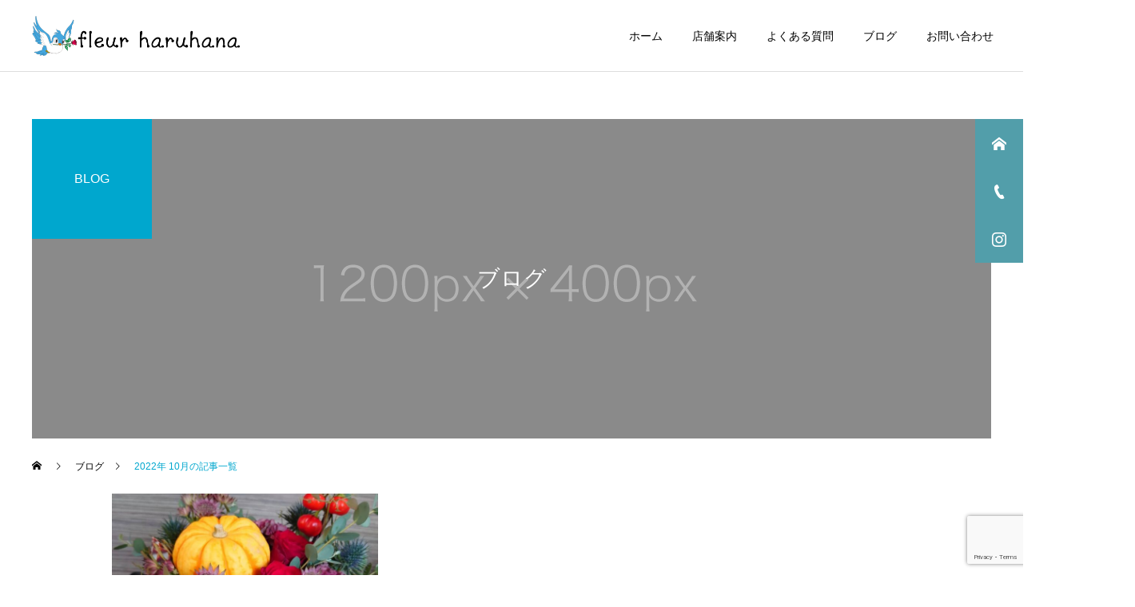

--- FILE ---
content_type: text/html; charset=UTF-8
request_url: https://fleur-haruhana.com/2022/10/
body_size: 13644
content:
<!DOCTYPE html>
<html class="pc" dir="ltr" lang="ja"
	prefix="og: https://ogp.me/ns#" >
<head>
<meta charset="UTF-8">
<!--[if IE]><meta http-equiv="X-UA-Compatible" content="IE=edge"><![endif]-->
<meta name="viewport" content="width=device-width">

<meta name="description" content="2022年 10月の記事一覧">
<link rel="pingback" href="https://fleur-haruhana.com/xmlrpc.php">
<link rel="shortcut icon" href="https://fleur-haruhana.com/wp-content/uploads/2021/04/bard-m-1.png">

		<!-- All in One SEO 4.3.6.1 - aioseo.com -->
		<title>10月, 2022 - 福山市のバリアフリーが整ったフラワーショップ│fleur haruhana（フルールハルハナ</title>
		<meta name="robots" content="max-image-preview:large" />
		<link rel="canonical" href="https://fleur-haruhana.com/2022/10/" />
		<meta name="generator" content="All in One SEO (AIOSEO) 4.3.6.1 " />
		<script type="application/ld+json" class="aioseo-schema">
			{"@context":"https:\/\/schema.org","@graph":[{"@type":"BreadcrumbList","@id":"https:\/\/fleur-haruhana.com\/2022\/10\/#breadcrumblist","itemListElement":[{"@type":"ListItem","@id":"https:\/\/fleur-haruhana.com\/#listItem","position":1,"item":{"@type":"WebPage","@id":"https:\/\/fleur-haruhana.com\/","name":"\u30db\u30fc\u30e0","description":"\u798f\u5c71\u6e2f\u753a\u306b\u3042\u308b\u30d5\u30e9\u30ef\u30fc\u30b7\u30e7\u30c3\u30d7\u306e\u30d5\u30eb\u30fc\u30eb\u30cf\u30eb\u30cf\u30cafleur haruhana\u3067\u3059\u3002\u5f53\u5e97\u306e\u7279\u5fb4\u306f\u5e97\u5185\u304c\u30d0\u30ea\u30a2\u30d5\u30ea\u30fc\u69cb\u9020\u3067\u8eca\u6905\u5b50\u306e\u65b9\u306b\u3082\u512a\u3057\u3044\u74b0\u5883\u3067\u3059\u3002\u798f\u5c71\u3067\u30d5\u30e9\u30ef\u30fc\u30a2\u30ec\u30f3\u30b8\u30e1\u30f3\u30c8\u3084\u30d7\u30ea\u30b6\u30fc\u30d6\u30c9\u30d5\u30e9\u30ef\u30fc\u3001\u30d5\u30e9\u30ef\u30fc\u30a2\u30ec\u30f3\u30b8\u30e1\u30f3\u30c8\u306a\u3069\u3092\u304a\u63a2\u3057\u306e\u65b9\u306f\u305c\u3072\u30d5\u30eb\u30fc\u30eb\u30cf\u30eb\u30cf\u30ca\u3078\u304a\u8d8a\u3057\u304f\u3060\u3055\u3044\u3002 \u6bcd\u306e\u65e5\u3001\u8a18\u5ff5\u65e5\u3001\u30a4\u30d9\u30f3\u30c8\u3001\u30d3\u30b8\u30cd\u30b9\u306a\u3069\u30b7\u30fc\u30f3\u3084\u76f8\u624b\u306b\u5408\u308f\u305b\u305f\u8d08\u308b\u82b1\u3092\u3054\u63d0\u6848\u3057\u307e\u3059\u3002 \u89b3\u8449\u690d\u7269\u3084\u751f\u3051\u82b1\u3082\u6271\u3063\u3066\u3044\u307e\u3059\u306e\u3067\u3001\u4f75\u305b\u3066\u3054\u89a7\u304f\u3060\u3055\u3044\u3002","url":"https:\/\/fleur-haruhana.com\/"},"nextItem":"https:\/\/fleur-haruhana.com\/2022\/#listItem"},{"@type":"ListItem","@id":"https:\/\/fleur-haruhana.com\/2022\/#listItem","position":2,"item":{"@type":"WebPage","@id":"https:\/\/fleur-haruhana.com\/2022\/","name":"2022","url":"https:\/\/fleur-haruhana.com\/2022\/"},"nextItem":"https:\/\/fleur-haruhana.com\/2022\/10\/#listItem","previousItem":"https:\/\/fleur-haruhana.com\/#listItem"},{"@type":"ListItem","@id":"https:\/\/fleur-haruhana.com\/2022\/10\/#listItem","position":3,"item":{"@type":"WebPage","@id":"https:\/\/fleur-haruhana.com\/2022\/10\/","name":"10\u6708, 2022","url":"https:\/\/fleur-haruhana.com\/2022\/10\/"},"previousItem":"https:\/\/fleur-haruhana.com\/2022\/#listItem"}]},{"@type":"CollectionPage","@id":"https:\/\/fleur-haruhana.com\/2022\/10\/#collectionpage","url":"https:\/\/fleur-haruhana.com\/2022\/10\/","name":"10\u6708, 2022 - \u798f\u5c71\u5e02\u306e\u30d0\u30ea\u30a2\u30d5\u30ea\u30fc\u304c\u6574\u3063\u305f\u30d5\u30e9\u30ef\u30fc\u30b7\u30e7\u30c3\u30d7\u2502fleur haruhana\uff08\u30d5\u30eb\u30fc\u30eb\u30cf\u30eb\u30cf\u30ca","inLanguage":"ja","isPartOf":{"@id":"https:\/\/fleur-haruhana.com\/#website"},"breadcrumb":{"@id":"https:\/\/fleur-haruhana.com\/2022\/10\/#breadcrumblist"}},{"@type":"Organization","@id":"https:\/\/fleur-haruhana.com\/#organization","name":"FleurHaruhana\uff08\u30d5\u30eb\u30fc\u30eb\u6625\u82b1\uff09","url":"https:\/\/fleur-haruhana.com\/","logo":{"@type":"ImageObject","url":"https:\/\/fleur-haruhana.com\/wp-content\/uploads\/2021\/04\/bard-i.png","@id":"https:\/\/fleur-haruhana.com\/#organizationLogo","width":500,"height":448},"image":{"@id":"https:\/\/fleur-haruhana.com\/#organizationLogo"}},{"@type":"WebSite","@id":"https:\/\/fleur-haruhana.com\/#website","url":"https:\/\/fleur-haruhana.com\/","name":"\u798f\u5c71\u5e02\u306e\u30d0\u30ea\u30a2\u30d5\u30ea\u30fc\u304c\u6574\u3063\u305f\u30d5\u30e9\u30ef\u30fc\u30b7\u30e7\u30c3\u30d7\u2502fleur haruhana\uff08\u30d5\u30eb\u30fc\u30eb\u30cf\u30eb\u30cf\u30ca","description":"\u798f\u5c71\u6e2f\u753a\u306b\u5e97\u8217\u3092\u69cb\u3048\u308b\u30d5\u30e9\u30ef\u30fc\u30b7\u30e7\u30c3\u30d7\u306e\u30d5\u30eb\u30fc\u30eb\u3067\u3059\u3002\u5f53\u5e97\u306e\u7279\u5fb4\u306f\u5e97\u5185\u304c\u30d0\u30ea\u30a2\u30d5\u30ea\u30fc\u69cb\u9020\u3067\u8eca\u6905\u5b50\u306e\u65b9\u306b\u3082\u512a\u3057\u3044\u74b0\u5883\u3067\u3059\u3002\u798f\u5c71\u3067\u30d5\u30e9\u30ef\u30fc\u30a2\u30ec\u30f3\u30b8\u30e1\u30f3\u30c8\u3084\u30d7\u30ea\u30b6\u30fc\u30d6\u30c9\u30d5\u30e9\u30ef\u30fc\u3001\u30d5\u30e9\u30ef\u30fc\u30a2\u30ec\u30f3\u30b8\u30e1\u30f3\u30c8\u306a\u3069\u3092\u304a\u63a2\u3057\u306e\u65b9\u306f\u305c\u3072\u30d5\u30eb\u30fc\u30eb\u3078\u304a\u8d8a\u3057\u304f\u3060\u3055\u3044\u3002  \u6bcd\u306e\u65e5\u3001\u8a18\u5ff5\u65e5\u3001\u30a4\u30d9\u30f3\u30c8\u3001\u30d3\u30b8\u30cd\u30b9\u306a\u3069\u30b7\u30fc\u30f3\u3084\u76f8\u624b\u306b\u5408\u308f\u305b\u305f\u8d08\u308b\u82b1\u3092\u3054\u63d0\u6848\u3057\u307e\u3059\u3002  \u89b3\u8449\u690d\u7269\u3084\u751f\u3051\u82b1\u3082\u6271\u3063\u3066\u3044\u307e\u3059\u306e\u3067\u3001\u4f75\u305b\u3066\u3054\u89a7\u304f\u3060\u3055\u3044\u3002","inLanguage":"ja","publisher":{"@id":"https:\/\/fleur-haruhana.com\/#organization"}}]}
		</script>
		<!-- All in One SEO -->

<link rel='dns-prefetch' href='//www.google.com' />
<link rel="alternate" type="application/rss+xml" title="福山市のバリアフリーが整ったフラワーショップ│fleur haruhana（フルールハルハナ &raquo; フィード" href="https://fleur-haruhana.com/feed/" />
<link rel="alternate" type="application/rss+xml" title="福山市のバリアフリーが整ったフラワーショップ│fleur haruhana（フルールハルハナ &raquo; コメントフィード" href="https://fleur-haruhana.com/comments/feed/" />
<style id='wp-img-auto-sizes-contain-inline-css' type='text/css'>
img:is([sizes=auto i],[sizes^="auto," i]){contain-intrinsic-size:3000px 1500px}
/*# sourceURL=wp-img-auto-sizes-contain-inline-css */
</style>
<link rel='stylesheet' id='style-css' href='https://fleur-haruhana.com/wp-content/themes/cure_tcd082/style.css?ver=1.2.1' type='text/css' media='all' />
<style id='wp-block-library-inline-css' type='text/css'>
:root{--wp-block-synced-color:#7a00df;--wp-block-synced-color--rgb:122,0,223;--wp-bound-block-color:var(--wp-block-synced-color);--wp-editor-canvas-background:#ddd;--wp-admin-theme-color:#007cba;--wp-admin-theme-color--rgb:0,124,186;--wp-admin-theme-color-darker-10:#006ba1;--wp-admin-theme-color-darker-10--rgb:0,107,160.5;--wp-admin-theme-color-darker-20:#005a87;--wp-admin-theme-color-darker-20--rgb:0,90,135;--wp-admin-border-width-focus:2px}@media (min-resolution:192dpi){:root{--wp-admin-border-width-focus:1.5px}}.wp-element-button{cursor:pointer}:root .has-very-light-gray-background-color{background-color:#eee}:root .has-very-dark-gray-background-color{background-color:#313131}:root .has-very-light-gray-color{color:#eee}:root .has-very-dark-gray-color{color:#313131}:root .has-vivid-green-cyan-to-vivid-cyan-blue-gradient-background{background:linear-gradient(135deg,#00d084,#0693e3)}:root .has-purple-crush-gradient-background{background:linear-gradient(135deg,#34e2e4,#4721fb 50%,#ab1dfe)}:root .has-hazy-dawn-gradient-background{background:linear-gradient(135deg,#faaca8,#dad0ec)}:root .has-subdued-olive-gradient-background{background:linear-gradient(135deg,#fafae1,#67a671)}:root .has-atomic-cream-gradient-background{background:linear-gradient(135deg,#fdd79a,#004a59)}:root .has-nightshade-gradient-background{background:linear-gradient(135deg,#330968,#31cdcf)}:root .has-midnight-gradient-background{background:linear-gradient(135deg,#020381,#2874fc)}:root{--wp--preset--font-size--normal:16px;--wp--preset--font-size--huge:42px}.has-regular-font-size{font-size:1em}.has-larger-font-size{font-size:2.625em}.has-normal-font-size{font-size:var(--wp--preset--font-size--normal)}.has-huge-font-size{font-size:var(--wp--preset--font-size--huge)}.has-text-align-center{text-align:center}.has-text-align-left{text-align:left}.has-text-align-right{text-align:right}.has-fit-text{white-space:nowrap!important}#end-resizable-editor-section{display:none}.aligncenter{clear:both}.items-justified-left{justify-content:flex-start}.items-justified-center{justify-content:center}.items-justified-right{justify-content:flex-end}.items-justified-space-between{justify-content:space-between}.screen-reader-text{border:0;clip-path:inset(50%);height:1px;margin:-1px;overflow:hidden;padding:0;position:absolute;width:1px;word-wrap:normal!important}.screen-reader-text:focus{background-color:#ddd;clip-path:none;color:#444;display:block;font-size:1em;height:auto;left:5px;line-height:normal;padding:15px 23px 14px;text-decoration:none;top:5px;width:auto;z-index:100000}html :where(.has-border-color){border-style:solid}html :where([style*=border-top-color]){border-top-style:solid}html :where([style*=border-right-color]){border-right-style:solid}html :where([style*=border-bottom-color]){border-bottom-style:solid}html :where([style*=border-left-color]){border-left-style:solid}html :where([style*=border-width]){border-style:solid}html :where([style*=border-top-width]){border-top-style:solid}html :where([style*=border-right-width]){border-right-style:solid}html :where([style*=border-bottom-width]){border-bottom-style:solid}html :where([style*=border-left-width]){border-left-style:solid}html :where(img[class*=wp-image-]){height:auto;max-width:100%}:where(figure){margin:0 0 1em}html :where(.is-position-sticky){--wp-admin--admin-bar--position-offset:var(--wp-admin--admin-bar--height,0px)}@media screen and (max-width:600px){html :where(.is-position-sticky){--wp-admin--admin-bar--position-offset:0px}}

/*# sourceURL=wp-block-library-inline-css */
</style><style id='global-styles-inline-css' type='text/css'>
:root{--wp--preset--aspect-ratio--square: 1;--wp--preset--aspect-ratio--4-3: 4/3;--wp--preset--aspect-ratio--3-4: 3/4;--wp--preset--aspect-ratio--3-2: 3/2;--wp--preset--aspect-ratio--2-3: 2/3;--wp--preset--aspect-ratio--16-9: 16/9;--wp--preset--aspect-ratio--9-16: 9/16;--wp--preset--color--black: #000000;--wp--preset--color--cyan-bluish-gray: #abb8c3;--wp--preset--color--white: #ffffff;--wp--preset--color--pale-pink: #f78da7;--wp--preset--color--vivid-red: #cf2e2e;--wp--preset--color--luminous-vivid-orange: #ff6900;--wp--preset--color--luminous-vivid-amber: #fcb900;--wp--preset--color--light-green-cyan: #7bdcb5;--wp--preset--color--vivid-green-cyan: #00d084;--wp--preset--color--pale-cyan-blue: #8ed1fc;--wp--preset--color--vivid-cyan-blue: #0693e3;--wp--preset--color--vivid-purple: #9b51e0;--wp--preset--gradient--vivid-cyan-blue-to-vivid-purple: linear-gradient(135deg,rgb(6,147,227) 0%,rgb(155,81,224) 100%);--wp--preset--gradient--light-green-cyan-to-vivid-green-cyan: linear-gradient(135deg,rgb(122,220,180) 0%,rgb(0,208,130) 100%);--wp--preset--gradient--luminous-vivid-amber-to-luminous-vivid-orange: linear-gradient(135deg,rgb(252,185,0) 0%,rgb(255,105,0) 100%);--wp--preset--gradient--luminous-vivid-orange-to-vivid-red: linear-gradient(135deg,rgb(255,105,0) 0%,rgb(207,46,46) 100%);--wp--preset--gradient--very-light-gray-to-cyan-bluish-gray: linear-gradient(135deg,rgb(238,238,238) 0%,rgb(169,184,195) 100%);--wp--preset--gradient--cool-to-warm-spectrum: linear-gradient(135deg,rgb(74,234,220) 0%,rgb(151,120,209) 20%,rgb(207,42,186) 40%,rgb(238,44,130) 60%,rgb(251,105,98) 80%,rgb(254,248,76) 100%);--wp--preset--gradient--blush-light-purple: linear-gradient(135deg,rgb(255,206,236) 0%,rgb(152,150,240) 100%);--wp--preset--gradient--blush-bordeaux: linear-gradient(135deg,rgb(254,205,165) 0%,rgb(254,45,45) 50%,rgb(107,0,62) 100%);--wp--preset--gradient--luminous-dusk: linear-gradient(135deg,rgb(255,203,112) 0%,rgb(199,81,192) 50%,rgb(65,88,208) 100%);--wp--preset--gradient--pale-ocean: linear-gradient(135deg,rgb(255,245,203) 0%,rgb(182,227,212) 50%,rgb(51,167,181) 100%);--wp--preset--gradient--electric-grass: linear-gradient(135deg,rgb(202,248,128) 0%,rgb(113,206,126) 100%);--wp--preset--gradient--midnight: linear-gradient(135deg,rgb(2,3,129) 0%,rgb(40,116,252) 100%);--wp--preset--font-size--small: 13px;--wp--preset--font-size--medium: 20px;--wp--preset--font-size--large: 36px;--wp--preset--font-size--x-large: 42px;--wp--preset--spacing--20: 0.44rem;--wp--preset--spacing--30: 0.67rem;--wp--preset--spacing--40: 1rem;--wp--preset--spacing--50: 1.5rem;--wp--preset--spacing--60: 2.25rem;--wp--preset--spacing--70: 3.38rem;--wp--preset--spacing--80: 5.06rem;--wp--preset--shadow--natural: 6px 6px 9px rgba(0, 0, 0, 0.2);--wp--preset--shadow--deep: 12px 12px 50px rgba(0, 0, 0, 0.4);--wp--preset--shadow--sharp: 6px 6px 0px rgba(0, 0, 0, 0.2);--wp--preset--shadow--outlined: 6px 6px 0px -3px rgb(255, 255, 255), 6px 6px rgb(0, 0, 0);--wp--preset--shadow--crisp: 6px 6px 0px rgb(0, 0, 0);}:where(.is-layout-flex){gap: 0.5em;}:where(.is-layout-grid){gap: 0.5em;}body .is-layout-flex{display: flex;}.is-layout-flex{flex-wrap: wrap;align-items: center;}.is-layout-flex > :is(*, div){margin: 0;}body .is-layout-grid{display: grid;}.is-layout-grid > :is(*, div){margin: 0;}:where(.wp-block-columns.is-layout-flex){gap: 2em;}:where(.wp-block-columns.is-layout-grid){gap: 2em;}:where(.wp-block-post-template.is-layout-flex){gap: 1.25em;}:where(.wp-block-post-template.is-layout-grid){gap: 1.25em;}.has-black-color{color: var(--wp--preset--color--black) !important;}.has-cyan-bluish-gray-color{color: var(--wp--preset--color--cyan-bluish-gray) !important;}.has-white-color{color: var(--wp--preset--color--white) !important;}.has-pale-pink-color{color: var(--wp--preset--color--pale-pink) !important;}.has-vivid-red-color{color: var(--wp--preset--color--vivid-red) !important;}.has-luminous-vivid-orange-color{color: var(--wp--preset--color--luminous-vivid-orange) !important;}.has-luminous-vivid-amber-color{color: var(--wp--preset--color--luminous-vivid-amber) !important;}.has-light-green-cyan-color{color: var(--wp--preset--color--light-green-cyan) !important;}.has-vivid-green-cyan-color{color: var(--wp--preset--color--vivid-green-cyan) !important;}.has-pale-cyan-blue-color{color: var(--wp--preset--color--pale-cyan-blue) !important;}.has-vivid-cyan-blue-color{color: var(--wp--preset--color--vivid-cyan-blue) !important;}.has-vivid-purple-color{color: var(--wp--preset--color--vivid-purple) !important;}.has-black-background-color{background-color: var(--wp--preset--color--black) !important;}.has-cyan-bluish-gray-background-color{background-color: var(--wp--preset--color--cyan-bluish-gray) !important;}.has-white-background-color{background-color: var(--wp--preset--color--white) !important;}.has-pale-pink-background-color{background-color: var(--wp--preset--color--pale-pink) !important;}.has-vivid-red-background-color{background-color: var(--wp--preset--color--vivid-red) !important;}.has-luminous-vivid-orange-background-color{background-color: var(--wp--preset--color--luminous-vivid-orange) !important;}.has-luminous-vivid-amber-background-color{background-color: var(--wp--preset--color--luminous-vivid-amber) !important;}.has-light-green-cyan-background-color{background-color: var(--wp--preset--color--light-green-cyan) !important;}.has-vivid-green-cyan-background-color{background-color: var(--wp--preset--color--vivid-green-cyan) !important;}.has-pale-cyan-blue-background-color{background-color: var(--wp--preset--color--pale-cyan-blue) !important;}.has-vivid-cyan-blue-background-color{background-color: var(--wp--preset--color--vivid-cyan-blue) !important;}.has-vivid-purple-background-color{background-color: var(--wp--preset--color--vivid-purple) !important;}.has-black-border-color{border-color: var(--wp--preset--color--black) !important;}.has-cyan-bluish-gray-border-color{border-color: var(--wp--preset--color--cyan-bluish-gray) !important;}.has-white-border-color{border-color: var(--wp--preset--color--white) !important;}.has-pale-pink-border-color{border-color: var(--wp--preset--color--pale-pink) !important;}.has-vivid-red-border-color{border-color: var(--wp--preset--color--vivid-red) !important;}.has-luminous-vivid-orange-border-color{border-color: var(--wp--preset--color--luminous-vivid-orange) !important;}.has-luminous-vivid-amber-border-color{border-color: var(--wp--preset--color--luminous-vivid-amber) !important;}.has-light-green-cyan-border-color{border-color: var(--wp--preset--color--light-green-cyan) !important;}.has-vivid-green-cyan-border-color{border-color: var(--wp--preset--color--vivid-green-cyan) !important;}.has-pale-cyan-blue-border-color{border-color: var(--wp--preset--color--pale-cyan-blue) !important;}.has-vivid-cyan-blue-border-color{border-color: var(--wp--preset--color--vivid-cyan-blue) !important;}.has-vivid-purple-border-color{border-color: var(--wp--preset--color--vivid-purple) !important;}.has-vivid-cyan-blue-to-vivid-purple-gradient-background{background: var(--wp--preset--gradient--vivid-cyan-blue-to-vivid-purple) !important;}.has-light-green-cyan-to-vivid-green-cyan-gradient-background{background: var(--wp--preset--gradient--light-green-cyan-to-vivid-green-cyan) !important;}.has-luminous-vivid-amber-to-luminous-vivid-orange-gradient-background{background: var(--wp--preset--gradient--luminous-vivid-amber-to-luminous-vivid-orange) !important;}.has-luminous-vivid-orange-to-vivid-red-gradient-background{background: var(--wp--preset--gradient--luminous-vivid-orange-to-vivid-red) !important;}.has-very-light-gray-to-cyan-bluish-gray-gradient-background{background: var(--wp--preset--gradient--very-light-gray-to-cyan-bluish-gray) !important;}.has-cool-to-warm-spectrum-gradient-background{background: var(--wp--preset--gradient--cool-to-warm-spectrum) !important;}.has-blush-light-purple-gradient-background{background: var(--wp--preset--gradient--blush-light-purple) !important;}.has-blush-bordeaux-gradient-background{background: var(--wp--preset--gradient--blush-bordeaux) !important;}.has-luminous-dusk-gradient-background{background: var(--wp--preset--gradient--luminous-dusk) !important;}.has-pale-ocean-gradient-background{background: var(--wp--preset--gradient--pale-ocean) !important;}.has-electric-grass-gradient-background{background: var(--wp--preset--gradient--electric-grass) !important;}.has-midnight-gradient-background{background: var(--wp--preset--gradient--midnight) !important;}.has-small-font-size{font-size: var(--wp--preset--font-size--small) !important;}.has-medium-font-size{font-size: var(--wp--preset--font-size--medium) !important;}.has-large-font-size{font-size: var(--wp--preset--font-size--large) !important;}.has-x-large-font-size{font-size: var(--wp--preset--font-size--x-large) !important;}
/*# sourceURL=global-styles-inline-css */
</style>

<style id='classic-theme-styles-inline-css' type='text/css'>
/*! This file is auto-generated */
.wp-block-button__link{color:#fff;background-color:#32373c;border-radius:9999px;box-shadow:none;text-decoration:none;padding:calc(.667em + 2px) calc(1.333em + 2px);font-size:1.125em}.wp-block-file__button{background:#32373c;color:#fff;text-decoration:none}
/*# sourceURL=/wp-includes/css/classic-themes.min.css */
</style>
<link rel='stylesheet' id='contact-form-7-css' href='https://fleur-haruhana.com/wp-content/plugins/contact-form-7/includes/css/styles.css?ver=5.6.4' type='text/css' media='all' />
<link rel='stylesheet' id='fancybox-css' href='https://fleur-haruhana.com/wp-content/plugins/easy-fancybox/fancybox/1.5.3/jquery.fancybox.min.css?ver=6.9' type='text/css' media='screen' />
<script type="text/javascript" src="https://fleur-haruhana.com/wp-includes/js/jquery/jquery.min.js?ver=3.7.1" id="jquery-core-js"></script>
<script type="text/javascript" src="https://fleur-haruhana.com/wp-includes/js/jquery/jquery-migrate.min.js?ver=3.4.1" id="jquery-migrate-js"></script>
<link rel="https://api.w.org/" href="https://fleur-haruhana.com/wp-json/" /><!-- start Simple Custom CSS and JS -->
<style type="text/css">
#index_box_content .box_item a{
  display: none;
}
.index_service_list .service_list .item .desc span {
    display: block;
    -webkit-box-orient: inherit;
}

.index_service_list .service_list .item .desc {
  
    max-height: 17.5em;
}
.index_service_list .service_list .image_wrap {
    height: 200px;
}

#index_content_builder .index_service_list .service_list .item {
   width: calc(33% - 12px);
}
@media screen and (max-width: 750px) {
#index_content_builder .index_service_list .service_list .item {
      width: 100%;
  margin: 10px 0;
}
}
@media screen and (max-width: 550px) {
#index_content_builder .index_service_list .service_list .image_wrap {
    height: 150px;
}
}
.index_service_list .service_list .item:nth-child(4n) {
    margin-right: 12px;
}
/**/
#consultation-by-mail {
  background-color: #f3f3f3;
  padding: 100px 0;
}

#consultation-by-mail h2 {
  text-align: center;
  margin-bottom: 50px;
}

#consultation-by-mail input[type=text],
#consultation-by-mail input[type=email],
#consultation-by-mail input[type=tel],
#consultation-by-mail textarea {
  width: 100%;
  background-color: #fff;
  border: 1px solid #fff;
  box-sizing: border-box;
  line-height: 27px;
  border-radius: 4px !important;
  padding: 7px 15px;
  outline: none;
  -webkit-appearance: none;
  -moz-appearance: none;
  box-sizing: border-box;
}

#consultation-by-mail input[type=text].wpcf7c-conf,
#consultation-by-mail input[type=email].wpcf7c-conf,
#consultation-by-mail input[type=tel].wpcf7c-conf,
#consultation-by-mail textarea.wpcf7c-conf {
  background-color: transparent;
  border: 0;
}
#consultation-by-mail textarea.wpcf7c-conf {
}
#consultation-by-mail input[type=radio] {
  width: 20px;
  height: 20px;
  cursor: pointer;
  position: relative;
  top: -3px;
}

#consultation-by-mail textarea {
  height: 300px;
}

#consultation-by-mail select {
  width: 205px;
  background-color: #fff;
  border: 1px solid #fff;
  box-sizing: border-box;
  line-height: 27px;
  border-radius: 4px !important;
  outline: none;
  box-sizing: border-box;
  padding: 7px 15px;
}
#consultation-by-mail .your-address1{
  display: inline-block;
  width: 185px;
  margin-left: 5px;
}
#consultation-by-mail select.wpcf7c-conf {
  background-color: transparent;
  border: 0;
}

#consultation-by-mail .wpcf7-radio {
  display: block;
  margin-bottom: -15px;
}

#consultation-by-mail .radio .wpcf7-list-item {
  margin-left: 0;
  margin-bottom: 15px;
  margin-right: 30px;
}

#consultation-by-mail .your-email_confirm input.wpcf7c-conf {
  display: none;
}

#consultation-by-mail .contactTypeField__text {
  color: #e50020;
  font-size: 14px;
  position: absolute;
  bottom: 20px;
  left: 490px;
}

#consultation-by-mail dl {
  display: flex;
  flex-wrap: wrap;
  width: 820px;
  margin: 0 auto;
  padding: 20px 0;
  position: relative;
}

#consultation-by-mail dl+dl {
  border-top: solid #ccc 2px;
}

#consultation-by-mail dl dt {
  padding-left: 18px;
  width: 250px;
  font-weight: bold;
  font-size: 16px;
  letter-spacing: .1em;
  box-sizing: border-box;
}

#consultation-by-mail dl dt .form-required {
  display: inline-block;
  margin-left: 6px;
  height: 24px;
  width: 55px;
  line-height: 24px;
  font-size: 14px;
  background-color: #e50020;
  color: #fff;
  border-radius: 4px;
  font-weight: bold;
  font-size: 10px;
  text-align: center;
  position: relative;
  top: -2px;
}

#consultation-by-mail dl dd {
  width: 520px;
}

#consultation-by-mail dl.row-mail dd p input {
  margin-bottom: 15px;
}

#consultation-by-mail dl.row-mail dd p input.wpcf7c-conf {
  margin-bottom: 0;
}

#consultation-by-mail dl.row-mail dd p:last-child input {
  margin-bottom: 0;
}

#consultation-by-mail dl.row-address dd ul li+li {
  margin-top: 15px;
}

#consultation-by-mail .contact-form__privacy {
  margin-top: 20px;
  font-size: 14px;
  line-height: 2;
  text-align: center;
}

#consultation-by-mail .contact-form__privacy a {
  text-decoration: underline;
  padding-right: 5px;
  position: relative;
}

#consultation-by-mail .contact-form__privacy a img {
  display: inline-block;
  width: 15px;
  margin-left: 5px;
}

#consultation-by-mail .contact-form__privacy a:hover {
  text-decoration: none;
}

#consultation-by-mail .box_bottom {
  width: 820px;
  margin: 30px auto 0;
  padding: 30px 20px;
  border: solid 3px #ccc;
  text-align: center;
}

#consultation-by-mail .box_bottom input[type=checkbox] {
  width: 20px;
  height: 20px;
}

#consultation-by-mail .box_bottom .btn-send {
  display: flex;
  flex-wrap: wrap;
  justify-content: center;
  align-items: center;
  padding-top: 10px;
}

#consultation-by-mail .box_bottom .btn-send input {
  display: block;
  width: 225px;
  height: 40px;
  background-color: #FF2F2F;
  border: 0;
  color: #fff;
  font-size: 16px;
  line-height: 24px;
  letter-spacing: 0.027em;
  font-weight: 500;
  text-align: center;
  border-radius: 17px !important;
  box-shadow: 0 3px 6px rgba(0, 0, 0, 0.16);
  transition: all 0.5s;
  cursor: pointer;
  outline: none;
  -webkit-appearance: none;
  -moz-appearance: none;
  box-sizing: border-box;
  margin: 10px;
}

#consultation-by-mail .box_bottom .btn-send input:hover {
  background-color: #ff2f2f80;
}

#consultation-by-mail .box_bottom .btn-send .wpcf7-back {
  background-color: transparent;
  border: 1px solid #0065F2;
  color: #0065F2;
}

#consultation-by-mail .box_bottom .btn-send .wpcf7-back:hover {
  background-color: #0065F2;
  color: #fff;
}

.wpcf7-response-output,
.ajax-loader {
  display: none !important;
}

.txt_thanks {
  text-align: center;
}

.txt_thanks p+p {
  margin-top: 15px;
}

@media screen and (max-width: 991px) {
  #consultation-by-mail dl {
    width: 100%;
  }

  #consultation-by-mail dl dd {
    width: 450px;
  }

  #consultation-by-mail .box_bottom {
    width: 100%;
  }
  #consultation-by-mail .contactTypeField__text {
    position: static;
  }
}

@media screen and (max-width: 767px) {
  #consultation-by-mail .radio .wpcf7-list-item {
    display: block;
    margin-right: 0;
  }

  #consultation-by-mail dl {
    display: block;
  }

  #consultation-by-mail dl dt {
    width: 100%;
    padding-left: 0;
  }

  #consultation-by-mail dl dd {
    width: 100%;
    padding-top: 10px;
  }

  #consultation-by-mail .box_bottom {
    box-sizing: border-box;
  }
}
#txt_thanks {
   text-align: center;
}

#txt_thanks .txt {
   font-weight: 700;
   padding-top: 30px;
}

#txt_thanks .button {
   padding-top: 40px;
}
#txt_thanks .button a{
	    width: 280px;
    height: 60px;
    line-height: 60px;
    text-align: center;
    background: #02a8c6;
    color: #fff;
    display: inline-block;
}
#txt_thanks .button a:hover {
	    color: #ffffff;
    background: #007a96;
}

@media screen and (max-width: 767px) {
   #txt_thanks {
      text-align: left;
   }

   #txt_thanks h2 {
      text-align: center;
   }

   #txt_thanks .txt {
      padding-top: 20px;
   }

   #txt_thanks .button {
	   text-align: center;
      padding-top: 20px;
   }
}</style>
<!-- end Simple Custom CSS and JS -->

<link rel="stylesheet" href="https://fleur-haruhana.com/wp-content/themes/cure_tcd082/css/design-plus.css?ver=1.2.1">
<link rel="stylesheet" href="https://fleur-haruhana.com/wp-content/themes/cure_tcd082/css/sns-botton.css?ver=1.2.1">
<link rel="stylesheet" media="screen and (max-width:1251px)" href="https://fleur-haruhana.com/wp-content/themes/cure_tcd082/css/responsive.css?ver=1.2.1">
<link rel="stylesheet" media="screen and (max-width:1251px)" href="https://fleur-haruhana.com/wp-content/themes/cure_tcd082/css/footer-bar.css?ver=1.2.1">

<script src="https://fleur-haruhana.com/wp-content/themes/cure_tcd082/js/jquery.easing.1.3.js?ver=1.2.1"></script>
<script src="https://fleur-haruhana.com/wp-content/themes/cure_tcd082/js/jscript.js?ver=1.2.1"></script>
<script src="https://fleur-haruhana.com/wp-content/themes/cure_tcd082/js/comment.js?ver=1.2.1"></script>

<link rel="stylesheet" href="https://fleur-haruhana.com/wp-content/themes/cure_tcd082/js/simplebar.css?ver=1.2.1">
<script src="https://fleur-haruhana.com/wp-content/themes/cure_tcd082/js/simplebar.min.js?ver=1.2.1"></script>


<script src="https://fleur-haruhana.com/wp-content/themes/cure_tcd082/js/header_fix_mobile.js?ver=1.2.1"></script>

<script src="https://fleur-haruhana.com/wp-content/themes/cure_tcd082/js/jquery.cookie.min.js?ver=1.2.1"></script>
<script type="text/javascript">
jQuery(document).ready(function($){
  if ($.cookie('close_header_message') == 'on') {
    $('#header_message').hide();
  }
  $('#close_header_message').click(function() {
    $('#header_message').hide();
    $.cookie('close_header_message', 'on', {
      path:'/'
    });
  });
});
</script>


<style type="text/css">

body, input, textarea { font-family: Arial, "Hiragino Sans", "ヒラギノ角ゴ ProN", "Hiragino Kaku Gothic ProN", "游ゴシック", YuGothic, "メイリオ", Meiryo, sans-serif; }

.rich_font, .p-vertical { font-family: Arial, "Hiragino Sans", "ヒラギノ角ゴ ProN", "Hiragino Kaku Gothic ProN", "游ゴシック", YuGothic, "メイリオ", Meiryo, sans-serif; font-weight:500; }

.rich_font_type1 { font-family: Arial, "ヒラギノ角ゴ ProN W3", "Hiragino Kaku Gothic ProN", "メイリオ", Meiryo, sans-serif; }
.rich_font_type2 { font-family: Arial, "Hiragino Sans", "ヒラギノ角ゴ ProN", "Hiragino Kaku Gothic ProN", "游ゴシック", YuGothic, "メイリオ", Meiryo, sans-serif; font-weight:500; }
.rich_font_type3 { font-family: "Times New Roman" , "游明朝" , "Yu Mincho" , "游明朝体" , "YuMincho" , "ヒラギノ明朝 Pro W3" , "Hiragino Mincho Pro" , "HiraMinProN-W3" , "HGS明朝E" , "ＭＳ Ｐ明朝" , "MS PMincho" , serif; font-weight:500; }


#header { background:#ffffff; }
body.home #header.active { background:#ffffff; }
#side_button a { background:#529eaa; }
#side_button a:hover { background:#37828e; }
#side_button .num1:before { color:#ffffff; }
#side_button .num2:before { color:#ffffff; }
#side_button .num3:before { color:#ffffff; }
body.home #header_logo .logo a, body.home #global_menu > ul > li > a { color:#ffffff; }
body.home #header_logo .logo a:hover, body.home #global_menu > ul > li > a:hover, #global_menu > ul > li.active > a, #global_menu > ul > li.active_button > a { color:#00a7ce !important; }
body.home #header.active #header_logo .logo a, #global_menu > ul > li > a, body.home #header.active #global_menu > ul > li > a { color:#000000; }
#global_menu ul ul a { color:#ffffff; background:#007997; }
#global_menu ul ul a:hover { background:#00a7ce; }
body.home #menu_button span { background:#ffffff; }
#menu_button span { background:#000; }
#menu_button:hover span { background:#00a7ce !important; }
#drawer_menu { background:#222222; }
#mobile_menu a, .mobile #lang_button a { color:#ffffff; background:#222222; border-bottom:1px solid #444444; }
#mobile_menu li li a { color:#ffffff; background:#333333; }
#mobile_menu a:hover, #drawer_menu .close_button:hover, #mobile_menu .child_menu_button:hover, .mobile #lang_button a:hover { color:#ffffff; background:#00a7ce; }
#mobile_menu li li a:hover { color:#ffffff; }
.megamenu_service_list { background:#007995; }
.megamenu_service_list .headline { font-size:16px; }
.megamenu_service_list .title { font-size:14px; }
.megamenu_blog_list { background:#007995; }
.megamenu_blog_list .title { font-size:14px; }
#header_message { background:#ffff66; color:#000000; font-size:16px; }
#close_header_message:before { color:#000000; }
#header_message a { color:#000000; }
#header_message a:hover { color:#00a7ce; }
@media screen and (max-width:750px) {
  #header_message { font-size:14px; }
}
#footer_banner .title { font-size:14px; }
#footer .service_list, #footer .service_list a { color:#ffffff; }
#footer_contact .link_button a { color:#ffffff; background:#02a8c6; }
#footer_contact .link_button a:hover { color:#ffffff; background:#007a96; }
#footer_tel .tel_number .icon:before { color:#00a8c8; }
#footer_schedule { font-size:14px; border-color:#05aac9; }
#footer_schedule td { border-color:#05aac9; color:#00a8c8; }
.footer_info { font-size:16px; }
#return_top a:before { color:#ffffff; }
#return_top a { background:#007a94; }
#return_top a:hover { background:#006277; }
@media screen and (max-width:750px) {
  #footer_banner .title { font-size:12px; }
  .footer_info { font-size:14px; }
  #footer_schedule { font-size:12px; }
}

.author_profile a.avatar img, .animate_image img, .animate_background .image, #recipe_archive .blur_image {
  width:100%; height:auto;
  -webkit-transition: transform  0.75s ease;
  transition: transform  0.75s ease;
}
.author_profile a.avatar:hover img, .animate_image:hover img, .animate_background:hover .image, #recipe_archive a:hover .blur_image {
  -webkit-transform: scale(1.2);
  transform: scale(1.2);
}



a { color:#000; }

a:hover, #header_logo a:hover, #global_menu > ul > li.current-menu-item > a, .megamenu_blog_list a:hover .title, #footer a:hover, #footer_social_link li a:hover:before, #bread_crumb a:hover, #bread_crumb li.home a:hover:after, #bread_crumb, #bread_crumb li.last, #next_prev_post a:hover,
.megamenu_blog_slider a:hover , .megamenu_blog_slider .category a:hover, .megamenu_blog_slider_wrap .carousel_arrow:hover:before, .megamenu_menu_list .carousel_arrow:hover:before, .single_copy_title_url_btn:hover,
.p-dropdown__list li a:hover, .p-dropdown__title:hover, .p-dropdown__title:hover:after, .p-dropdown__title:hover:after, .p-dropdown__list li a:hover, .p-dropdown__list .child_menu_button:hover, .tcdw_search_box_widget .search_area .search_button:hover:before,
#index_news a .date, #index_news_slider a:hover .title, .tcd_category_list a:hover, .tcd_category_list .child_menu_button:hover, .styled_post_list1 a:hover .title,
#post_title_area .post_meta a:hover, #single_author_title_area .author_link li a:hover:before, .author_profile a:hover, .author_profile .author_link li a:hover:before, #post_meta_bottom a:hover, .cardlink_title a:hover, .comment a:hover, .comment_form_wrapper a:hover, #searchform .submit_button:hover:before
  { color: #00a7ce; }

#comment_tab li.active a, #submit_comment:hover, #cancel_comment_reply a:hover, #wp-calendar #prev a:hover, #wp-calendar #next a:hover, #wp-calendar td a:hover,
#post_pagination p, #post_pagination a:hover, #p_readmore .button:hover, .page_navi a:hover, .page_navi span.current, #post_pagination a:hover,.c-pw__btn:hover, #post_pagination a:hover, #comment_tab li a:hover,
.post_slider_widget .slick-dots button:hover::before, .post_slider_widget .slick-dots .slick-active button::before
  { background-color: #00a7ce; }

.widget_headline, #comment_textarea textarea:focus, .c-pw__box-input:focus, .page_navi a:hover, .page_navi span.current, #post_pagination p, #post_pagination a:hover
  { border-color: #00a7ce; }

.post_content a { color:#000000; }
.post_content a:hover { color:#00a7ce; }
.cat_id_1 a { color:#ffffff !important; background:#02a8c6 !important; }
.cat_id_1 a:hover { color:#ffffff !important; background:#007a96 !important; }
.styled_h2 {
  font-size:22px !important; text-align:left; color:#000000;   border-top:1px solid #222222;
  border-bottom:1px solid #222222;
  border-left:0px solid #222222;
  border-right:0px solid #222222;
  padding:30px 0px 30px 0px !important;
  margin:0px 0px 30px !important;
}
.styled_h3 {
  font-size:20px !important; text-align:left; color:#000000;   border-top:2px solid #222222;
  border-bottom:1px solid #dddddd;
  border-left:0px solid #dddddd;
  border-right:0px solid #dddddd;
  padding:30px 0px 30px 20px !important;
  margin:0px 0px 30px !important;
}
.styled_h4 {
  font-size:18px !important; text-align:left; color:#000000;   border-top:0px solid #dddddd;
  border-bottom:0px solid #dddddd;
  border-left:2px solid #222222;
  border-right:0px solid #dddddd;
  padding:10px 0px 10px 15px !important;
  margin:0px 0px 30px !important;
}
.styled_h5 {
  font-size:16px !important; text-align:left; color:#000000;   border-top:0px solid #dddddd;
  border-bottom:0px solid #dddddd;
  border-left:0px solid #dddddd;
  border-right:0px solid #dddddd;
  padding:15px 15px 15px 15px !important;
  margin:0px 0px 30px !important;
}
.q_custom_button1 { background: #535353; color: #ffffff !important; border-color: #535353 !important; }
.q_custom_button1:hover, .q_custom_button1:focus { background: #7d7d7d; color: #ffffff !important; border-color: #7d7d7d !important; }
.q_custom_button2 { background: #535353; color: #ffffff !important; border-color: #535353 !important; }
.q_custom_button2:hover, .q_custom_button2:focus { background: #7d7d7d; color: #ffffff !important; border-color: #7d7d7d !important; }
.q_custom_button3 { background: #535353; color: #ffffff !important; border-color: #535353 !important; }
.q_custom_button3:hover, .q_custom_button3:focus { background: #7d7d7d; color: #ffffff !important; border-color: #7d7d7d !important; }
.speech_balloon_left1 .speach_balloon_text { background-color: #ffdfdf; border-color: #ffdfdf; color: #000000 }
.speech_balloon_left1 .speach_balloon_text::before { border-right-color: #ffdfdf }
.speech_balloon_left1 .speach_balloon_text::after { border-right-color: #ffdfdf }
.speech_balloon_left2 .speach_balloon_text { background-color: #ffffff; border-color: #ff5353; color: #000000 }
.speech_balloon_left2 .speach_balloon_text::before { border-right-color: #ff5353 }
.speech_balloon_left2 .speach_balloon_text::after { border-right-color: #ffffff }
.speech_balloon_right1 .speach_balloon_text { background-color: #ccf4ff; border-color: #ccf4ff; color: #000000 }
.speech_balloon_right1 .speach_balloon_text::before { border-left-color: #ccf4ff }
.speech_balloon_right1 .speach_balloon_text::after { border-left-color: #ccf4ff }
.speech_balloon_right2 .speach_balloon_text { background-color: #ffffff; border-color: #0789b5; color: #000000 }
.speech_balloon_right2 .speach_balloon_text::before { border-left-color: #0789b5 }
.speech_balloon_right2 .speach_balloon_text::after { border-left-color: #ffffff }
.qt_google_map .pb_googlemap_custom-overlay-inner { background:#000000; color:#ffffff; }
.qt_google_map .pb_googlemap_custom-overlay-inner::after { border-color:#000000 transparent transparent transparent; }
</style>

<style id="current-page-style" type="text/css">
#page_header .title { font-size:28px; color:#FFFFFF; }
#page_header .sub_title { font-size:16px; color:#FFFFFF; background:#00a7ce; }
#content_header .desc { font-size:16px; }
#blog_list .title { font-size:16px; }
@media screen and (max-width:750px) {
  #page_header .title { font-size:24px; }
  #page_header .sub_title { font-size:14px; }
  #content_header .desc { font-size:14px; }
  #blog_list .title { font-size:14px; }
}
#site_loader_overlay.active #site_loader_animation {
  opacity:0;
  -webkit-transition: all 1.0s cubic-bezier(0.22, 1, 0.36, 1) 0s; transition: all 1.0s cubic-bezier(0.22, 1, 0.36, 1) 0s;
}
#site_loader_logo_inner .message { font-size:16px; color:#000000; }
#site_loader_logo_inner i { background:#000000; }
@media screen and (max-width:750px) {
  #site_loader_logo_inner .message { font-size:14px; }
}
</style>

<script type="text/javascript">
jQuery(document).ready(function($){

  $('.megamenu_blog_slider').slick({
    infinite: true,
    dots: false,
    arrows: false,
    slidesToShow: 4,
    slidesToScroll: 1,
    swipeToSlide: true,
    touchThreshold: 20,
    adaptiveHeight: false,
    pauseOnHover: true,
    autoplay: false,
    fade: false,
    easing: 'easeOutExpo',
    speed: 700,
    autoplaySpeed: 5000
  });
  $('.megamenu_blog_list .prev_item').on('click', function() {
    $(this).closest('.megamenu_blog_list').find('.megamenu_blog_slider').slick('slickPrev');
  });
  $('.megamenu_blog_list .next_item').on('click', function() {
    $(this).closest('.megamenu_blog_list').find('.megamenu_blog_slider').slick('slickNext');
  });

});
</script>
<script type="text/javascript">
jQuery(document).ready(function($){
  var side_button_width = $("#side_button").width();
  $("#side_button").css('width',side_button_width + 'px').css('left','calc(100% - 60px)').css('opacity','1');
  $("#side_button").hover(function(){
     $(this).css('left','calc(100% - ' + side_button_width + 'px)');
  }, function(){
     $(this).css('left','calc(100% - 60px)');
  });

  var side_button_height = $("#side_button").height();
  var header_message_height = $('#header_message').innerHeight();
  if ($('#header_message').css('display') == 'none') {
    var header_message_height = '';
  }
  var winW = $(window).width();
  if( winW > 1251 ){
    $("#side_button").css('top', header_message_height + 149 + 'px');
  } else {
    $("#side_button").css('top', header_message_height + 157 + 'px');
  }
  $(window).on('resize', function(){
    var winW = $(window).width();
    if( winW > 1251 ){
      $("#side_button").css('top', header_message_height + 149 + 'px');
    } else {
      $("#side_button").css('top', header_message_height + 157 + 'px');
    }
  });
  var side_button_position = $('#side_button').offset();
  $(window).scroll(function () {
    if($(window).scrollTop() > side_button_position.top - 150) {
      $("#side_button").addClass('fixed');
    } else {
      $("#side_button").removeClass('fixed');
    }
  });

});
</script>
<link rel='stylesheet' id='slick-style-css' href='https://fleur-haruhana.com/wp-content/themes/cure_tcd082/js/slick.css?ver=1.0.0' type='text/css' media='all' />
</head>
<body id="body" class="archive date wp-theme-cure_tcd082 use_mobile_header_fix">


<div id="container">

 
 <header id="header">
    <div id="header_logo">
   
<h2 class="logo">
 <a href="https://fleur-haruhana.com/" title="福山市のバリアフリーが整ったフラワーショップ│fleur haruhana（フルールハルハナ">
    <img class="pc_logo_image type1" src="https://fleur-haruhana.com/wp-content/uploads/2021/04/logo-l-w.png?1769131836" alt="福山市のバリアフリーが整ったフラワーショップ│fleur haruhana（フルールハルハナ" title="福山市のバリアフリーが整ったフラワーショップ│fleur haruhana（フルールハルハナ" width="264" height="50" />
  <img class="pc_logo_image type2" src="https://fleur-haruhana.com/wp-content/uploads/2021/04/logo-l-b.png?1769131836" alt="福山市のバリアフリーが整ったフラワーショップ│fleur haruhana（フルールハルハナ" title="福山市のバリアフリーが整ったフラワーショップ│fleur haruhana（フルールハルハナ" width="264" height="50" />      <img class="mobile_logo_image type1" src="https://fleur-haruhana.com/wp-content/uploads/2021/04/logo-l-b.png?1769131836" alt="福山市のバリアフリーが整ったフラワーショップ│fleur haruhana（フルールハルハナ" title="福山市のバリアフリーが整ったフラワーショップ│fleur haruhana（フルールハルハナ" width="264" height="50" />
  <img class="mobile_logo_image type2" src="https://fleur-haruhana.com/wp-content/uploads/2021/04/logo-l-b.png?1769131836" alt="福山市のバリアフリーが整ったフラワーショップ│fleur haruhana（フルールハルハナ" title="福山市のバリアフリーが整ったフラワーショップ│fleur haruhana（フルールハルハナ" width="264" height="50" />   </a>
</h2>

  </div>
      <a id="menu_button" href="#"><span></span><span></span><span></span></a>
  <nav id="global_menu">
   <ul id="menu-%e3%82%b5%e3%83%b3%e3%83%97%e3%83%ab%e3%83%a1%e3%83%8b%e3%83%a5%e3%83%bc" class="menu"><li id="menu-item-33" class="menu-item menu-item-type-custom menu-item-object-custom menu-item-33 "><a href="/">ホーム</a></li>
<li id="menu-item-34" class="menu-item menu-item-type-custom menu-item-object-custom menu-item-34 "><a href="/about/">店舗案内</a></li>
<li id="menu-item-35" class="menu-item menu-item-type-custom menu-item-object-custom menu-item-35 "><a href="/faq">よくある質問</a></li>
<li id="menu-item-88" class="menu-item menu-item-type-taxonomy menu-item-object-category menu-item-88 "><a href="https://fleur-haruhana.com/category/blof/" class="megamenu_button" data-megamenu="js-megamenu88">ブログ</a></li>
<li id="menu-item-36" class="menu-item menu-item-type-custom menu-item-object-custom menu-item-36 "><a href="/contact">お問い合わせ</a></li>
</ul>  </nav>
  <div class="megamenu_blog_list" id="js-megamenu88">
 <div class="megamenu_blog_list_inner clearfix">
    <div class="megamenu_blog_slider_wrap">
   <div class="megamenu_blog_slider">
        <article class="item">
          <p class="category cat_id_1"><a href="https://fleur-haruhana.com/category/blof/">ブログ</a></p>
     <a class="image_link animate_background" href="https://fleur-haruhana.com/2025/12/16/202601/">
      <div class="image_wrap">
       <div class="image" style="background:url(https://fleur-haruhana.com/wp-content/uploads/2021/04/flowers-260894_640.jpg) no-repeat center center; background-size:cover;"></div>
      </div>
      <div class="title_area">
       <h4 class="title"><span>2026年1月の営業のお知らせです</span></h4>
      </div>
     </a>
    </article>
        <article class="item">
          <p class="category cat_id_1"><a href="https://fleur-haruhana.com/category/blof/">ブログ</a></p>
     <a class="image_link animate_background" href="https://fleur-haruhana.com/2025/11/24/202512/">
      <div class="image_wrap">
       <div class="image" style="background:url(https://fleur-haruhana.com/wp-content/uploads/2021/04/flowers-260894_640.jpg) no-repeat center center; background-size:cover;"></div>
      </div>
      <div class="title_area">
       <h4 class="title"><span>⁡12月の営業時間のお知らせ</span></h4>
      </div>
     </a>
    </article>
        <article class="item">
          <p class="category cat_id_1"><a href="https://fleur-haruhana.com/category/blof/">ブログ</a></p>
     <a class="image_link animate_background" href="https://fleur-haruhana.com/2025/10/31/2025011/">
      <div class="image_wrap">
       <div class="image" style="background:url(https://fleur-haruhana.com/wp-content/uploads/2021/04/flowers-260894_640.jpg) no-repeat center center; background-size:cover;"></div>
      </div>
      <div class="title_area">
       <h4 class="title"><span>11月の営業のお知らせです&#x1f917;</span></h4>
      </div>
     </a>
    </article>
        <article class="item">
          <p class="category cat_id_1"><a href="https://fleur-haruhana.com/category/blof/">ブログ</a></p>
     <a class="image_link animate_background" href="https://fleur-haruhana.com/2025/09/29/2510/">
      <div class="image_wrap">
       <div class="image" style="background:url(https://fleur-haruhana.com/wp-content/uploads/2021/04/flowers-260894_640.jpg) no-repeat center center; background-size:cover;"></div>
      </div>
      <div class="title_area">
       <h4 class="title"><span>10月の営業日のお知らせです</span></h4>
      </div>
     </a>
    </article>
        <article class="item">
          <p class="category cat_id_1"><a href="https://fleur-haruhana.com/category/blof/">ブログ</a></p>
     <a class="image_link animate_background" href="https://fleur-haruhana.com/2025/09/01/202509/">
      <div class="image_wrap">
       <div class="image" style="background:url(https://fleur-haruhana.com/wp-content/uploads/line_oa_chat_250901_093544_group_2-400x280.jpg) no-repeat center center; background-size:cover;"></div>
      </div>
      <div class="title_area">
       <h4 class="title"><span>9月の営業のお知らせです</span></h4>
      </div>
     </a>
    </article>
        <article class="item">
          <p class="category cat_id_1"><a href="https://fleur-haruhana.com/category/blof/">ブログ</a></p>
     <a class="image_link animate_background" href="https://fleur-haruhana.com/2025/08/04/202508/">
      <div class="image_wrap">
       <div class="image" style="background:url(https://fleur-haruhana.com/wp-content/uploads/2021/04/flowers-260894_640.jpg) no-repeat center center; background-size:cover;"></div>
      </div>
      <div class="title_area">
       <h4 class="title"><span>8月の営業時間のお知らせです</span></h4>
      </div>
     </a>
    </article>
        <article class="item">
          <p class="category cat_id_1"><a href="https://fleur-haruhana.com/category/blof/">ブログ</a></p>
     <a class="image_link animate_background" href="https://fleur-haruhana.com/2025/04/24/202505/">
      <div class="image_wrap">
       <div class="image" style="background:url(https://fleur-haruhana.com/wp-content/uploads/line_oa_chat_250424_115839_group_0-400x280.jpg) no-repeat center center; background-size:cover;"></div>
      </div>
      <div class="title_area">
       <h4 class="title"><span>5月の営業日のご案内</span></h4>
      </div>
     </a>
    </article>
        <article class="item">
          <p class="category cat_id_1"><a href="https://fleur-haruhana.com/category/blof/">ブログ</a></p>
     <a class="image_link animate_background" href="https://fleur-haruhana.com/2025/03/10/%e3%83%af%e3%83%bc%e3%82%af%e3%82%b7%e3%83%a7%e3%83%83%e3%83%97%e3%81%ae%e3%81%94%e6%a1%88%e5%86%85-2/">
      <div class="image_wrap">
       <div class="image" style="background:url(https://fleur-haruhana.com/wp-content/uploads/201276_0-400x280.jpg) no-repeat center center; background-size:cover;"></div>
      </div>
      <div class="title_area">
       <h4 class="title"><span>ワークショップのご案内</span></h4>
      </div>
     </a>
    </article>
       </div><!-- END .megamenu_blog_slider -->
     </div><!-- END .megamenu_blog_slider_wrap -->
    <div class="carousel_arrow next_item"></div>
  <div class="carousel_arrow prev_item"></div>
   </div>
</div>
   </header>

  <div id="side_button" class="right">
    <div class="item num1 side_button_icon_home"><a href="/" >ホーム</a></div>
    <div class="item num2 side_button_icon_tel"><a href="tel:084-999-8782">084-999-8782</a></div>
    <div class="item num3 side_button_icon_instagram"><a href="https://www.instagram.com/fleur_haruhana/" target="_blank">インスタグラム</a></div>
   </div>
 
 <div id="page_header" style="background:url(https://fleur-haruhana.com/wp-content/uploads/2021/04/image_1200x400.gif) no-repeat center top; background-size:cover;">
 <div id="page_header_inner">
    <h2 class="title rich_font_type3 ">ブログ</h2>
      <h3 class="sub_title rich_font_type2"><span>BLOG</span></h3>
   </div>
  <div class="overlay" style="background:rgba(0,0,0,0.3);"></div>
 </div>

<div id="bread_crumb" style="width:1200px;">
 <ul class="clearfix" itemscope itemtype="http://schema.org/BreadcrumbList">
 <li itemprop="itemListElement" itemscope itemtype="http://schema.org/ListItem" class="home"><a itemprop="item" href="https://fleur-haruhana.com/"><span itemprop="name">ホーム</span></a><meta itemprop="position" content="1"></li>
 <li itemprop="itemListElement" itemscope itemtype="http://schema.org/ListItem"><a itemprop="item" href="https://fleur-haruhana.com/2022/10/18/workshop/"><span itemprop="name">ブログ</span></a><meta itemprop="position" content="2"></li>
 <li class="last" itemprop="itemListElement" itemscope itemtype="http://schema.org/ListItem"><span itemprop="name">2022年 10月の記事一覧</span><meta itemprop="position" content="3"></li>
 </ul>
</div>

<div id="main_contents" class="clearfix">

 <div id="blog_archive">

  
  
  <div id="blog_list" class="clearfix">
       <article class="item">
          <p class="category cat_id_1"><a href="https://fleur-haruhana.com/category/blof/">ブログ</a></p>
          <a class="image_link animate_background" href="https://fleur-haruhana.com/2022/10/18/workshop/">
      <div class="image_wrap">
       <div class="image" style="background:url(https://fleur-haruhana.com/wp-content/uploads/70632-700x440.jpg) no-repeat center center; background-size:cover;"></div>
      </div>
      <div class="title_area">
       <h4 class="title"><span>今週開催のワークショップ</span></h4>
              <p class="date"><time class="entry-date updated" datetime="2022-10-18T15:36:43+09:00">2022.10.18</time></p>
             </div>
     </a>
    </article>
     </div><!-- END #blog_list -->

  
  
 </div><!-- END #blog_archive -->

</div><!-- END #main_contents -->


  <footer id="footer">

    <div id="footer_banner">
      <div class="item">
    <a class="animate_background clearfix" href="/about">
     <p class="title" style="color:#ffffff;">店舗案内</p>
     <div class="overlay" style="background: -moz-linear-gradient(left,  rgba(0,0,0,1) 0%, rgba(0,0,0,0) 50%); background: -webkit-linear-gradient(left,  rgba(0,0,0,1) 0%,rgba(0,0,0,0) 50%); background: linear-gradient(to right,  rgba(0,0,0,1) 0%,rgba(0,0,0,0) 50%);"></div>
     <div class="image_wrap">
      <div class="image" style="background:url(https://fleur-haruhana.com/wp-content/uploads/footer-01.jpg) no-repeat center center; background-size:cover;"></div>
     </div>
    </a>
   </div>
      <div class="item">
    <a class="animate_background clearfix" href="/faq">
     <p class="title" style="color:#ffffff;">よくある質問</p>
     <div class="overlay" style="background: -moz-linear-gradient(left,  rgba(0,0,0,1) 0%, rgba(0,0,0,0) 50%); background: -webkit-linear-gradient(left,  rgba(0,0,0,1) 0%,rgba(0,0,0,0) 50%); background: linear-gradient(to right,  rgba(0,0,0,1) 0%,rgba(0,0,0,0) 50%);"></div>
     <div class="image_wrap">
      <div class="image" style="background:url(https://fleur-haruhana.com/wp-content/uploads/42988.jpg) no-repeat center center; background-size:cover;"></div>
     </div>
    </a>
   </div>
      <div class="item">
    <a class="animate_background clearfix" href="https://www.instagram.com/fleur_haruhana/">
     <p class="title" style="color:#ffffff;">インスタグラム</p>
     <div class="overlay" style="background: -moz-linear-gradient(left,  rgba(0,0,0,1) 0%, rgba(0,0,0,0) 50%); background: -webkit-linear-gradient(left,  rgba(0,0,0,1) 0%,rgba(0,0,0,0) 50%); background: linear-gradient(to right,  rgba(0,0,0,1) 0%,rgba(0,0,0,0) 50%);"></div>
     <div class="image_wrap">
      <div class="image" style="background:url(https://fleur-haruhana.com/wp-content/uploads/2021/04/phone-5934470_640.jpg) no-repeat center center; background-size:cover;"></div>
     </div>
    </a>
   </div>
      <div class="item">
    <a class="animate_background clearfix" href="/contact">
     <p class="title" style="color:#ffffff;">お問い合わせ</p>
     <div class="overlay" style="background: -moz-linear-gradient(left,  rgba(0,0,0,1) 0%, rgba(0,0,0,0) 50%); background: -webkit-linear-gradient(left,  rgba(0,0,0,1) 0%,rgba(0,0,0,0) 50%); background: linear-gradient(to right,  rgba(0,0,0,1) 0%,rgba(0,0,0,0) 50%);"></div>
     <div class="image_wrap">
      <div class="image" style="background:url(https://fleur-haruhana.com/wp-content/uploads/2021/04/telephone-586266_640-1.jpg) no-repeat center center; background-size:cover;"></div>
     </div>
    </a>
   </div>
     </div>
  
  <div id="footer_top">

   
   <div id="footer_inner">

    
        <div id="footer_data" class="position_type1 no_schedule">

          <div class="item left position_type1">
            <div class="sub_item" id="footer_contact">
       <div class="sub_item_inner">
                <h3 class="headline rich_font">お問い合わせ</h3>
                <div class="link_button">
         <a href="/contact">お問い合わせ</a>
        </div>
       </div>
      </div>
                  <div class="sub_item" id="footer_tel">
              <h3 class="headline rich_font">電話番号</h3>
              <div class="number_area">
                <p class="tel_number"><span class="icon"></span><span class="number">084-999-8782</span></p>
                        <p class="tel_desc">FAX：084-999-8783<br />
※日曜・祝日はお休みです</p>
               </div>
      </div>
           </div><!-- END .item left -->
     
     
    </div>
    
   </div><!-- END #footer_inner -->

      <div id="footer_overlay" style="background:rgba(0,0,0,0.3);"></div>
   
      <div class="footer_bg_image " style="background:url(https://fleur-haruhana.com/wp-content/uploads/2021/04/trockenblume-4032851_1920.jpg) no-repeat center center; background-size:cover;"></div>
      
  </div><!-- END #footer_top -->

  <div id="footer_bottom">

      <div id="footer_logo">
    
<h3 class="logo">
 <a href="https://fleur-haruhana.com/" title="福山市のバリアフリーが整ったフラワーショップ│fleur haruhana（フルールハルハナ">
    <img class="pc_logo_image" src="https://fleur-haruhana.com/wp-content/uploads/2021/04/logo-l-b.png?1769131836" alt="福山市のバリアフリーが整ったフラワーショップ│fleur haruhana（フルールハルハナ" title="福山市のバリアフリーが整ったフラワーショップ│fleur haruhana（フルールハルハナ" width="264" height="50" />
      <img class="mobile_logo_image" src="https://fleur-haruhana.com/wp-content/uploads/2021/04/logo-l-b.png?1769131836" alt="福山市のバリアフリーが整ったフラワーショップ│fleur haruhana（フルールハルハナ" title="福山市のバリアフリーが整ったフラワーショップ│fleur haruhana（フルールハルハナ" width="264" height="50" />
   </a>
</h3>

   </div>
   
      <p class="footer_info">〒721-0964<br />
広島県福山市港町2丁目5-28<br />
営業時間：10:00-19:00</p>
   
      <ul id="footer_sns" class="clearfix">
    <li class="insta"><a href="https://www.instagram.com/fleur_haruhana/" rel="nofollow" target="_blank" title="Instagram"><span>Instagram</span></a></li>    <li class="twitter"><a href="https://twitter.com/fleurharuhana" rel="nofollow" target="_blank" title="Twitter"><span>Twitter</span></a></li>                <li class="contact"><a href="/contact" rel="nofollow" target="_blank" title="Contact"><span>Contact</span></a></li>       </ul>
   
  </div><!-- END #footer_bottom -->

      <div id="footer_menu" class="footer_menu" style="background:#f5f5f5;">
   <ul id="menu-%e3%82%b5%e3%83%b3%e3%83%97%e3%83%ab%e3%83%a1%e3%83%8b%e3%83%a5%e3%83%bc-1" class="menu"><li class="menu-item menu-item-type-custom menu-item-object-custom menu-item-33 "><a href="/">ホーム</a></li>
<li class="menu-item menu-item-type-custom menu-item-object-custom menu-item-34 "><a href="/about/">店舗案内</a></li>
<li class="menu-item menu-item-type-custom menu-item-object-custom menu-item-35 "><a href="/faq">よくある質問</a></li>
<li class="menu-item menu-item-type-taxonomy menu-item-object-category menu-item-88 "><a href="https://fleur-haruhana.com/category/blof/">ブログ</a></li>
<li class="menu-item menu-item-type-custom menu-item-object-custom menu-item-36 "><a href="/contact">お問い合わせ</a></li>
</ul>  </div>
  
  <p id="copyright" style="background:#00a8c8; color:#ffffff;">© fleur haruhana</p>

 </footer>

 
 <div id="return_top">
  <a href="#body"><span></span></a>
 </div>

 
</div><!-- #container -->

<div id="drawer_menu">
 <nav>
  <ul id="mobile_menu" class="menu"><li class="menu-item menu-item-type-custom menu-item-object-custom menu-item-33 "><a href="/">ホーム</a></li>
<li class="menu-item menu-item-type-custom menu-item-object-custom menu-item-34 "><a href="/about/">店舗案内</a></li>
<li class="menu-item menu-item-type-custom menu-item-object-custom menu-item-35 "><a href="/faq">よくある質問</a></li>
<li class="menu-item menu-item-type-taxonomy menu-item-object-category menu-item-88 "><a href="https://fleur-haruhana.com/category/blof/" class="megamenu_button" data-megamenu="js-megamenu88">ブログ</a></li>
<li class="menu-item menu-item-type-custom menu-item-object-custom menu-item-36 "><a href="/contact">お問い合わせ</a></li>
</ul> </nav>
 <div id="mobile_banner">
   </div><!-- END #header_mobile_banner -->
</div>

<script>


jQuery(document).ready(function($){

  $('#page_header').addClass('animate');

});
</script>

<script type="speculationrules">
{"prefetch":[{"source":"document","where":{"and":[{"href_matches":"/*"},{"not":{"href_matches":["/wp-*.php","/wp-admin/*","/wp-content/uploads/*","/wp-content/*","/wp-content/plugins/*","/wp-content/themes/cure_tcd082/*","/*\\?(.+)"]}},{"not":{"selector_matches":"a[rel~=\"nofollow\"]"}},{"not":{"selector_matches":".no-prefetch, .no-prefetch a"}}]},"eagerness":"conservative"}]}
</script>
<script type="text/javascript" src="https://fleur-haruhana.com/wp-content/plugins/contact-form-7/includes/swv/js/index.js?ver=5.6.4" id="swv-js"></script>
<script type="text/javascript" id="contact-form-7-js-extra">
/* <![CDATA[ */
var wpcf7 = {"api":{"root":"https://fleur-haruhana.com/wp-json/","namespace":"contact-form-7/v1"}};
//# sourceURL=contact-form-7-js-extra
/* ]]> */
</script>
<script type="text/javascript" src="https://fleur-haruhana.com/wp-content/plugins/contact-form-7/includes/js/index.js?ver=5.6.4" id="contact-form-7-js"></script>
<script type="text/javascript" src="https://fleur-haruhana.com/wp-content/plugins/easy-fancybox/fancybox/1.5.3/jquery.fancybox.min.js?ver=6.9" id="jquery-fancybox-js"></script>
<script type="text/javascript" id="jquery-fancybox-js-after">
/* <![CDATA[ */
var fb_timeout, fb_opts={'overlayShow':true,'hideOnOverlayClick':true,'showCloseButton':true,'margin':20,'enableEscapeButton':true,'autoScale':true };
if(typeof easy_fancybox_handler==='undefined'){
var easy_fancybox_handler=function(){
jQuery([".nolightbox","a.wp-block-fileesc_html__button","a.pin-it-button","a[href*='pinterest.com\/pin\/create']","a[href*='facebook.com\/share']","a[href*='twitter.com\/share']"].join(',')).addClass('nofancybox');
jQuery('a.fancybox-close').on('click',function(e){e.preventDefault();jQuery.fancybox.close()});
/* IMG */
var fb_IMG_select=jQuery('a[href*=".jpg" i]:not(.nofancybox,li.nofancybox>a),area[href*=".jpg" i]:not(.nofancybox),a[href*=".jpeg" i]:not(.nofancybox,li.nofancybox>a),area[href*=".jpeg" i]:not(.nofancybox),a[href*=".png" i]:not(.nofancybox,li.nofancybox>a),area[href*=".png" i]:not(.nofancybox),a[href*=".webp" i]:not(.nofancybox,li.nofancybox>a),area[href*=".webp" i]:not(.nofancybox)');
fb_IMG_select.addClass('fancybox image');
var fb_IMG_sections=jQuery('.gallery,.wp-block-gallery,.tiled-gallery,.wp-block-jetpack-tiled-gallery');
fb_IMG_sections.each(function(){jQuery(this).find(fb_IMG_select).attr('rel','gallery-'+fb_IMG_sections.index(this));});
jQuery('a.fancybox,area.fancybox,.fancybox>a').each(function(){jQuery(this).fancybox(jQuery.extend(true,{},fb_opts,{'transitionIn':'elastic','easingIn':'easeOutBack','transitionOut':'elastic','easingOut':'easeInBack','opacity':false,'hideOnContentClick':false,'titleShow':true,'titlePosition':'over','titleFromAlt':true,'showNavArrows':true,'enableKeyboardNav':true,'cyclic':false}))});
};};
var easy_fancybox_auto=function(){setTimeout(function(){jQuery('a#fancybox-auto,#fancybox-auto>a').first().trigger('click')},1000);};
jQuery(easy_fancybox_handler);jQuery(document).on('post-load',easy_fancybox_handler);
jQuery(easy_fancybox_auto);
//# sourceURL=jquery-fancybox-js-after
/* ]]> */
</script>
<script type="text/javascript" src="https://fleur-haruhana.com/wp-content/plugins/easy-fancybox/vendor/jquery.easing.min.js?ver=1.4.1" id="jquery-easing-js"></script>
<script type="text/javascript" src="https://www.google.com/recaptcha/api.js?render=6LcQeFsjAAAAAPkUDc5l4NbdbI67Z5ylLJTisn1R&amp;ver=3.0" id="google-recaptcha-js"></script>
<script type="text/javascript" src="https://fleur-haruhana.com/wp-includes/js/dist/vendor/wp-polyfill.min.js?ver=3.15.0" id="wp-polyfill-js"></script>
<script type="text/javascript" id="wpcf7-recaptcha-js-extra">
/* <![CDATA[ */
var wpcf7_recaptcha = {"sitekey":"6LcQeFsjAAAAAPkUDc5l4NbdbI67Z5ylLJTisn1R","actions":{"homepage":"homepage","contactform":"contactform"}};
//# sourceURL=wpcf7-recaptcha-js-extra
/* ]]> */
</script>
<script type="text/javascript" src="https://fleur-haruhana.com/wp-content/plugins/contact-form-7/modules/recaptcha/index.js?ver=5.6.4" id="wpcf7-recaptcha-js"></script>
<script type="text/javascript" src="https://fleur-haruhana.com/wp-content/themes/cure_tcd082/js/slick.min.js?ver=1.0.0" id="slick-script-js"></script>
</body>
</html>

--- FILE ---
content_type: text/html; charset=utf-8
request_url: https://www.google.com/recaptcha/api2/anchor?ar=1&k=6LcQeFsjAAAAAPkUDc5l4NbdbI67Z5ylLJTisn1R&co=aHR0cHM6Ly9mbGV1ci1oYXJ1aGFuYS5jb206NDQz&hl=en&v=PoyoqOPhxBO7pBk68S4YbpHZ&size=invisible&anchor-ms=20000&execute-ms=30000&cb=4iwy269mk5xe
body_size: 48874
content:
<!DOCTYPE HTML><html dir="ltr" lang="en"><head><meta http-equiv="Content-Type" content="text/html; charset=UTF-8">
<meta http-equiv="X-UA-Compatible" content="IE=edge">
<title>reCAPTCHA</title>
<style type="text/css">
/* cyrillic-ext */
@font-face {
  font-family: 'Roboto';
  font-style: normal;
  font-weight: 400;
  font-stretch: 100%;
  src: url(//fonts.gstatic.com/s/roboto/v48/KFO7CnqEu92Fr1ME7kSn66aGLdTylUAMa3GUBHMdazTgWw.woff2) format('woff2');
  unicode-range: U+0460-052F, U+1C80-1C8A, U+20B4, U+2DE0-2DFF, U+A640-A69F, U+FE2E-FE2F;
}
/* cyrillic */
@font-face {
  font-family: 'Roboto';
  font-style: normal;
  font-weight: 400;
  font-stretch: 100%;
  src: url(//fonts.gstatic.com/s/roboto/v48/KFO7CnqEu92Fr1ME7kSn66aGLdTylUAMa3iUBHMdazTgWw.woff2) format('woff2');
  unicode-range: U+0301, U+0400-045F, U+0490-0491, U+04B0-04B1, U+2116;
}
/* greek-ext */
@font-face {
  font-family: 'Roboto';
  font-style: normal;
  font-weight: 400;
  font-stretch: 100%;
  src: url(//fonts.gstatic.com/s/roboto/v48/KFO7CnqEu92Fr1ME7kSn66aGLdTylUAMa3CUBHMdazTgWw.woff2) format('woff2');
  unicode-range: U+1F00-1FFF;
}
/* greek */
@font-face {
  font-family: 'Roboto';
  font-style: normal;
  font-weight: 400;
  font-stretch: 100%;
  src: url(//fonts.gstatic.com/s/roboto/v48/KFO7CnqEu92Fr1ME7kSn66aGLdTylUAMa3-UBHMdazTgWw.woff2) format('woff2');
  unicode-range: U+0370-0377, U+037A-037F, U+0384-038A, U+038C, U+038E-03A1, U+03A3-03FF;
}
/* math */
@font-face {
  font-family: 'Roboto';
  font-style: normal;
  font-weight: 400;
  font-stretch: 100%;
  src: url(//fonts.gstatic.com/s/roboto/v48/KFO7CnqEu92Fr1ME7kSn66aGLdTylUAMawCUBHMdazTgWw.woff2) format('woff2');
  unicode-range: U+0302-0303, U+0305, U+0307-0308, U+0310, U+0312, U+0315, U+031A, U+0326-0327, U+032C, U+032F-0330, U+0332-0333, U+0338, U+033A, U+0346, U+034D, U+0391-03A1, U+03A3-03A9, U+03B1-03C9, U+03D1, U+03D5-03D6, U+03F0-03F1, U+03F4-03F5, U+2016-2017, U+2034-2038, U+203C, U+2040, U+2043, U+2047, U+2050, U+2057, U+205F, U+2070-2071, U+2074-208E, U+2090-209C, U+20D0-20DC, U+20E1, U+20E5-20EF, U+2100-2112, U+2114-2115, U+2117-2121, U+2123-214F, U+2190, U+2192, U+2194-21AE, U+21B0-21E5, U+21F1-21F2, U+21F4-2211, U+2213-2214, U+2216-22FF, U+2308-230B, U+2310, U+2319, U+231C-2321, U+2336-237A, U+237C, U+2395, U+239B-23B7, U+23D0, U+23DC-23E1, U+2474-2475, U+25AF, U+25B3, U+25B7, U+25BD, U+25C1, U+25CA, U+25CC, U+25FB, U+266D-266F, U+27C0-27FF, U+2900-2AFF, U+2B0E-2B11, U+2B30-2B4C, U+2BFE, U+3030, U+FF5B, U+FF5D, U+1D400-1D7FF, U+1EE00-1EEFF;
}
/* symbols */
@font-face {
  font-family: 'Roboto';
  font-style: normal;
  font-weight: 400;
  font-stretch: 100%;
  src: url(//fonts.gstatic.com/s/roboto/v48/KFO7CnqEu92Fr1ME7kSn66aGLdTylUAMaxKUBHMdazTgWw.woff2) format('woff2');
  unicode-range: U+0001-000C, U+000E-001F, U+007F-009F, U+20DD-20E0, U+20E2-20E4, U+2150-218F, U+2190, U+2192, U+2194-2199, U+21AF, U+21E6-21F0, U+21F3, U+2218-2219, U+2299, U+22C4-22C6, U+2300-243F, U+2440-244A, U+2460-24FF, U+25A0-27BF, U+2800-28FF, U+2921-2922, U+2981, U+29BF, U+29EB, U+2B00-2BFF, U+4DC0-4DFF, U+FFF9-FFFB, U+10140-1018E, U+10190-1019C, U+101A0, U+101D0-101FD, U+102E0-102FB, U+10E60-10E7E, U+1D2C0-1D2D3, U+1D2E0-1D37F, U+1F000-1F0FF, U+1F100-1F1AD, U+1F1E6-1F1FF, U+1F30D-1F30F, U+1F315, U+1F31C, U+1F31E, U+1F320-1F32C, U+1F336, U+1F378, U+1F37D, U+1F382, U+1F393-1F39F, U+1F3A7-1F3A8, U+1F3AC-1F3AF, U+1F3C2, U+1F3C4-1F3C6, U+1F3CA-1F3CE, U+1F3D4-1F3E0, U+1F3ED, U+1F3F1-1F3F3, U+1F3F5-1F3F7, U+1F408, U+1F415, U+1F41F, U+1F426, U+1F43F, U+1F441-1F442, U+1F444, U+1F446-1F449, U+1F44C-1F44E, U+1F453, U+1F46A, U+1F47D, U+1F4A3, U+1F4B0, U+1F4B3, U+1F4B9, U+1F4BB, U+1F4BF, U+1F4C8-1F4CB, U+1F4D6, U+1F4DA, U+1F4DF, U+1F4E3-1F4E6, U+1F4EA-1F4ED, U+1F4F7, U+1F4F9-1F4FB, U+1F4FD-1F4FE, U+1F503, U+1F507-1F50B, U+1F50D, U+1F512-1F513, U+1F53E-1F54A, U+1F54F-1F5FA, U+1F610, U+1F650-1F67F, U+1F687, U+1F68D, U+1F691, U+1F694, U+1F698, U+1F6AD, U+1F6B2, U+1F6B9-1F6BA, U+1F6BC, U+1F6C6-1F6CF, U+1F6D3-1F6D7, U+1F6E0-1F6EA, U+1F6F0-1F6F3, U+1F6F7-1F6FC, U+1F700-1F7FF, U+1F800-1F80B, U+1F810-1F847, U+1F850-1F859, U+1F860-1F887, U+1F890-1F8AD, U+1F8B0-1F8BB, U+1F8C0-1F8C1, U+1F900-1F90B, U+1F93B, U+1F946, U+1F984, U+1F996, U+1F9E9, U+1FA00-1FA6F, U+1FA70-1FA7C, U+1FA80-1FA89, U+1FA8F-1FAC6, U+1FACE-1FADC, U+1FADF-1FAE9, U+1FAF0-1FAF8, U+1FB00-1FBFF;
}
/* vietnamese */
@font-face {
  font-family: 'Roboto';
  font-style: normal;
  font-weight: 400;
  font-stretch: 100%;
  src: url(//fonts.gstatic.com/s/roboto/v48/KFO7CnqEu92Fr1ME7kSn66aGLdTylUAMa3OUBHMdazTgWw.woff2) format('woff2');
  unicode-range: U+0102-0103, U+0110-0111, U+0128-0129, U+0168-0169, U+01A0-01A1, U+01AF-01B0, U+0300-0301, U+0303-0304, U+0308-0309, U+0323, U+0329, U+1EA0-1EF9, U+20AB;
}
/* latin-ext */
@font-face {
  font-family: 'Roboto';
  font-style: normal;
  font-weight: 400;
  font-stretch: 100%;
  src: url(//fonts.gstatic.com/s/roboto/v48/KFO7CnqEu92Fr1ME7kSn66aGLdTylUAMa3KUBHMdazTgWw.woff2) format('woff2');
  unicode-range: U+0100-02BA, U+02BD-02C5, U+02C7-02CC, U+02CE-02D7, U+02DD-02FF, U+0304, U+0308, U+0329, U+1D00-1DBF, U+1E00-1E9F, U+1EF2-1EFF, U+2020, U+20A0-20AB, U+20AD-20C0, U+2113, U+2C60-2C7F, U+A720-A7FF;
}
/* latin */
@font-face {
  font-family: 'Roboto';
  font-style: normal;
  font-weight: 400;
  font-stretch: 100%;
  src: url(//fonts.gstatic.com/s/roboto/v48/KFO7CnqEu92Fr1ME7kSn66aGLdTylUAMa3yUBHMdazQ.woff2) format('woff2');
  unicode-range: U+0000-00FF, U+0131, U+0152-0153, U+02BB-02BC, U+02C6, U+02DA, U+02DC, U+0304, U+0308, U+0329, U+2000-206F, U+20AC, U+2122, U+2191, U+2193, U+2212, U+2215, U+FEFF, U+FFFD;
}
/* cyrillic-ext */
@font-face {
  font-family: 'Roboto';
  font-style: normal;
  font-weight: 500;
  font-stretch: 100%;
  src: url(//fonts.gstatic.com/s/roboto/v48/KFO7CnqEu92Fr1ME7kSn66aGLdTylUAMa3GUBHMdazTgWw.woff2) format('woff2');
  unicode-range: U+0460-052F, U+1C80-1C8A, U+20B4, U+2DE0-2DFF, U+A640-A69F, U+FE2E-FE2F;
}
/* cyrillic */
@font-face {
  font-family: 'Roboto';
  font-style: normal;
  font-weight: 500;
  font-stretch: 100%;
  src: url(//fonts.gstatic.com/s/roboto/v48/KFO7CnqEu92Fr1ME7kSn66aGLdTylUAMa3iUBHMdazTgWw.woff2) format('woff2');
  unicode-range: U+0301, U+0400-045F, U+0490-0491, U+04B0-04B1, U+2116;
}
/* greek-ext */
@font-face {
  font-family: 'Roboto';
  font-style: normal;
  font-weight: 500;
  font-stretch: 100%;
  src: url(//fonts.gstatic.com/s/roboto/v48/KFO7CnqEu92Fr1ME7kSn66aGLdTylUAMa3CUBHMdazTgWw.woff2) format('woff2');
  unicode-range: U+1F00-1FFF;
}
/* greek */
@font-face {
  font-family: 'Roboto';
  font-style: normal;
  font-weight: 500;
  font-stretch: 100%;
  src: url(//fonts.gstatic.com/s/roboto/v48/KFO7CnqEu92Fr1ME7kSn66aGLdTylUAMa3-UBHMdazTgWw.woff2) format('woff2');
  unicode-range: U+0370-0377, U+037A-037F, U+0384-038A, U+038C, U+038E-03A1, U+03A3-03FF;
}
/* math */
@font-face {
  font-family: 'Roboto';
  font-style: normal;
  font-weight: 500;
  font-stretch: 100%;
  src: url(//fonts.gstatic.com/s/roboto/v48/KFO7CnqEu92Fr1ME7kSn66aGLdTylUAMawCUBHMdazTgWw.woff2) format('woff2');
  unicode-range: U+0302-0303, U+0305, U+0307-0308, U+0310, U+0312, U+0315, U+031A, U+0326-0327, U+032C, U+032F-0330, U+0332-0333, U+0338, U+033A, U+0346, U+034D, U+0391-03A1, U+03A3-03A9, U+03B1-03C9, U+03D1, U+03D5-03D6, U+03F0-03F1, U+03F4-03F5, U+2016-2017, U+2034-2038, U+203C, U+2040, U+2043, U+2047, U+2050, U+2057, U+205F, U+2070-2071, U+2074-208E, U+2090-209C, U+20D0-20DC, U+20E1, U+20E5-20EF, U+2100-2112, U+2114-2115, U+2117-2121, U+2123-214F, U+2190, U+2192, U+2194-21AE, U+21B0-21E5, U+21F1-21F2, U+21F4-2211, U+2213-2214, U+2216-22FF, U+2308-230B, U+2310, U+2319, U+231C-2321, U+2336-237A, U+237C, U+2395, U+239B-23B7, U+23D0, U+23DC-23E1, U+2474-2475, U+25AF, U+25B3, U+25B7, U+25BD, U+25C1, U+25CA, U+25CC, U+25FB, U+266D-266F, U+27C0-27FF, U+2900-2AFF, U+2B0E-2B11, U+2B30-2B4C, U+2BFE, U+3030, U+FF5B, U+FF5D, U+1D400-1D7FF, U+1EE00-1EEFF;
}
/* symbols */
@font-face {
  font-family: 'Roboto';
  font-style: normal;
  font-weight: 500;
  font-stretch: 100%;
  src: url(//fonts.gstatic.com/s/roboto/v48/KFO7CnqEu92Fr1ME7kSn66aGLdTylUAMaxKUBHMdazTgWw.woff2) format('woff2');
  unicode-range: U+0001-000C, U+000E-001F, U+007F-009F, U+20DD-20E0, U+20E2-20E4, U+2150-218F, U+2190, U+2192, U+2194-2199, U+21AF, U+21E6-21F0, U+21F3, U+2218-2219, U+2299, U+22C4-22C6, U+2300-243F, U+2440-244A, U+2460-24FF, U+25A0-27BF, U+2800-28FF, U+2921-2922, U+2981, U+29BF, U+29EB, U+2B00-2BFF, U+4DC0-4DFF, U+FFF9-FFFB, U+10140-1018E, U+10190-1019C, U+101A0, U+101D0-101FD, U+102E0-102FB, U+10E60-10E7E, U+1D2C0-1D2D3, U+1D2E0-1D37F, U+1F000-1F0FF, U+1F100-1F1AD, U+1F1E6-1F1FF, U+1F30D-1F30F, U+1F315, U+1F31C, U+1F31E, U+1F320-1F32C, U+1F336, U+1F378, U+1F37D, U+1F382, U+1F393-1F39F, U+1F3A7-1F3A8, U+1F3AC-1F3AF, U+1F3C2, U+1F3C4-1F3C6, U+1F3CA-1F3CE, U+1F3D4-1F3E0, U+1F3ED, U+1F3F1-1F3F3, U+1F3F5-1F3F7, U+1F408, U+1F415, U+1F41F, U+1F426, U+1F43F, U+1F441-1F442, U+1F444, U+1F446-1F449, U+1F44C-1F44E, U+1F453, U+1F46A, U+1F47D, U+1F4A3, U+1F4B0, U+1F4B3, U+1F4B9, U+1F4BB, U+1F4BF, U+1F4C8-1F4CB, U+1F4D6, U+1F4DA, U+1F4DF, U+1F4E3-1F4E6, U+1F4EA-1F4ED, U+1F4F7, U+1F4F9-1F4FB, U+1F4FD-1F4FE, U+1F503, U+1F507-1F50B, U+1F50D, U+1F512-1F513, U+1F53E-1F54A, U+1F54F-1F5FA, U+1F610, U+1F650-1F67F, U+1F687, U+1F68D, U+1F691, U+1F694, U+1F698, U+1F6AD, U+1F6B2, U+1F6B9-1F6BA, U+1F6BC, U+1F6C6-1F6CF, U+1F6D3-1F6D7, U+1F6E0-1F6EA, U+1F6F0-1F6F3, U+1F6F7-1F6FC, U+1F700-1F7FF, U+1F800-1F80B, U+1F810-1F847, U+1F850-1F859, U+1F860-1F887, U+1F890-1F8AD, U+1F8B0-1F8BB, U+1F8C0-1F8C1, U+1F900-1F90B, U+1F93B, U+1F946, U+1F984, U+1F996, U+1F9E9, U+1FA00-1FA6F, U+1FA70-1FA7C, U+1FA80-1FA89, U+1FA8F-1FAC6, U+1FACE-1FADC, U+1FADF-1FAE9, U+1FAF0-1FAF8, U+1FB00-1FBFF;
}
/* vietnamese */
@font-face {
  font-family: 'Roboto';
  font-style: normal;
  font-weight: 500;
  font-stretch: 100%;
  src: url(//fonts.gstatic.com/s/roboto/v48/KFO7CnqEu92Fr1ME7kSn66aGLdTylUAMa3OUBHMdazTgWw.woff2) format('woff2');
  unicode-range: U+0102-0103, U+0110-0111, U+0128-0129, U+0168-0169, U+01A0-01A1, U+01AF-01B0, U+0300-0301, U+0303-0304, U+0308-0309, U+0323, U+0329, U+1EA0-1EF9, U+20AB;
}
/* latin-ext */
@font-face {
  font-family: 'Roboto';
  font-style: normal;
  font-weight: 500;
  font-stretch: 100%;
  src: url(//fonts.gstatic.com/s/roboto/v48/KFO7CnqEu92Fr1ME7kSn66aGLdTylUAMa3KUBHMdazTgWw.woff2) format('woff2');
  unicode-range: U+0100-02BA, U+02BD-02C5, U+02C7-02CC, U+02CE-02D7, U+02DD-02FF, U+0304, U+0308, U+0329, U+1D00-1DBF, U+1E00-1E9F, U+1EF2-1EFF, U+2020, U+20A0-20AB, U+20AD-20C0, U+2113, U+2C60-2C7F, U+A720-A7FF;
}
/* latin */
@font-face {
  font-family: 'Roboto';
  font-style: normal;
  font-weight: 500;
  font-stretch: 100%;
  src: url(//fonts.gstatic.com/s/roboto/v48/KFO7CnqEu92Fr1ME7kSn66aGLdTylUAMa3yUBHMdazQ.woff2) format('woff2');
  unicode-range: U+0000-00FF, U+0131, U+0152-0153, U+02BB-02BC, U+02C6, U+02DA, U+02DC, U+0304, U+0308, U+0329, U+2000-206F, U+20AC, U+2122, U+2191, U+2193, U+2212, U+2215, U+FEFF, U+FFFD;
}
/* cyrillic-ext */
@font-face {
  font-family: 'Roboto';
  font-style: normal;
  font-weight: 900;
  font-stretch: 100%;
  src: url(//fonts.gstatic.com/s/roboto/v48/KFO7CnqEu92Fr1ME7kSn66aGLdTylUAMa3GUBHMdazTgWw.woff2) format('woff2');
  unicode-range: U+0460-052F, U+1C80-1C8A, U+20B4, U+2DE0-2DFF, U+A640-A69F, U+FE2E-FE2F;
}
/* cyrillic */
@font-face {
  font-family: 'Roboto';
  font-style: normal;
  font-weight: 900;
  font-stretch: 100%;
  src: url(//fonts.gstatic.com/s/roboto/v48/KFO7CnqEu92Fr1ME7kSn66aGLdTylUAMa3iUBHMdazTgWw.woff2) format('woff2');
  unicode-range: U+0301, U+0400-045F, U+0490-0491, U+04B0-04B1, U+2116;
}
/* greek-ext */
@font-face {
  font-family: 'Roboto';
  font-style: normal;
  font-weight: 900;
  font-stretch: 100%;
  src: url(//fonts.gstatic.com/s/roboto/v48/KFO7CnqEu92Fr1ME7kSn66aGLdTylUAMa3CUBHMdazTgWw.woff2) format('woff2');
  unicode-range: U+1F00-1FFF;
}
/* greek */
@font-face {
  font-family: 'Roboto';
  font-style: normal;
  font-weight: 900;
  font-stretch: 100%;
  src: url(//fonts.gstatic.com/s/roboto/v48/KFO7CnqEu92Fr1ME7kSn66aGLdTylUAMa3-UBHMdazTgWw.woff2) format('woff2');
  unicode-range: U+0370-0377, U+037A-037F, U+0384-038A, U+038C, U+038E-03A1, U+03A3-03FF;
}
/* math */
@font-face {
  font-family: 'Roboto';
  font-style: normal;
  font-weight: 900;
  font-stretch: 100%;
  src: url(//fonts.gstatic.com/s/roboto/v48/KFO7CnqEu92Fr1ME7kSn66aGLdTylUAMawCUBHMdazTgWw.woff2) format('woff2');
  unicode-range: U+0302-0303, U+0305, U+0307-0308, U+0310, U+0312, U+0315, U+031A, U+0326-0327, U+032C, U+032F-0330, U+0332-0333, U+0338, U+033A, U+0346, U+034D, U+0391-03A1, U+03A3-03A9, U+03B1-03C9, U+03D1, U+03D5-03D6, U+03F0-03F1, U+03F4-03F5, U+2016-2017, U+2034-2038, U+203C, U+2040, U+2043, U+2047, U+2050, U+2057, U+205F, U+2070-2071, U+2074-208E, U+2090-209C, U+20D0-20DC, U+20E1, U+20E5-20EF, U+2100-2112, U+2114-2115, U+2117-2121, U+2123-214F, U+2190, U+2192, U+2194-21AE, U+21B0-21E5, U+21F1-21F2, U+21F4-2211, U+2213-2214, U+2216-22FF, U+2308-230B, U+2310, U+2319, U+231C-2321, U+2336-237A, U+237C, U+2395, U+239B-23B7, U+23D0, U+23DC-23E1, U+2474-2475, U+25AF, U+25B3, U+25B7, U+25BD, U+25C1, U+25CA, U+25CC, U+25FB, U+266D-266F, U+27C0-27FF, U+2900-2AFF, U+2B0E-2B11, U+2B30-2B4C, U+2BFE, U+3030, U+FF5B, U+FF5D, U+1D400-1D7FF, U+1EE00-1EEFF;
}
/* symbols */
@font-face {
  font-family: 'Roboto';
  font-style: normal;
  font-weight: 900;
  font-stretch: 100%;
  src: url(//fonts.gstatic.com/s/roboto/v48/KFO7CnqEu92Fr1ME7kSn66aGLdTylUAMaxKUBHMdazTgWw.woff2) format('woff2');
  unicode-range: U+0001-000C, U+000E-001F, U+007F-009F, U+20DD-20E0, U+20E2-20E4, U+2150-218F, U+2190, U+2192, U+2194-2199, U+21AF, U+21E6-21F0, U+21F3, U+2218-2219, U+2299, U+22C4-22C6, U+2300-243F, U+2440-244A, U+2460-24FF, U+25A0-27BF, U+2800-28FF, U+2921-2922, U+2981, U+29BF, U+29EB, U+2B00-2BFF, U+4DC0-4DFF, U+FFF9-FFFB, U+10140-1018E, U+10190-1019C, U+101A0, U+101D0-101FD, U+102E0-102FB, U+10E60-10E7E, U+1D2C0-1D2D3, U+1D2E0-1D37F, U+1F000-1F0FF, U+1F100-1F1AD, U+1F1E6-1F1FF, U+1F30D-1F30F, U+1F315, U+1F31C, U+1F31E, U+1F320-1F32C, U+1F336, U+1F378, U+1F37D, U+1F382, U+1F393-1F39F, U+1F3A7-1F3A8, U+1F3AC-1F3AF, U+1F3C2, U+1F3C4-1F3C6, U+1F3CA-1F3CE, U+1F3D4-1F3E0, U+1F3ED, U+1F3F1-1F3F3, U+1F3F5-1F3F7, U+1F408, U+1F415, U+1F41F, U+1F426, U+1F43F, U+1F441-1F442, U+1F444, U+1F446-1F449, U+1F44C-1F44E, U+1F453, U+1F46A, U+1F47D, U+1F4A3, U+1F4B0, U+1F4B3, U+1F4B9, U+1F4BB, U+1F4BF, U+1F4C8-1F4CB, U+1F4D6, U+1F4DA, U+1F4DF, U+1F4E3-1F4E6, U+1F4EA-1F4ED, U+1F4F7, U+1F4F9-1F4FB, U+1F4FD-1F4FE, U+1F503, U+1F507-1F50B, U+1F50D, U+1F512-1F513, U+1F53E-1F54A, U+1F54F-1F5FA, U+1F610, U+1F650-1F67F, U+1F687, U+1F68D, U+1F691, U+1F694, U+1F698, U+1F6AD, U+1F6B2, U+1F6B9-1F6BA, U+1F6BC, U+1F6C6-1F6CF, U+1F6D3-1F6D7, U+1F6E0-1F6EA, U+1F6F0-1F6F3, U+1F6F7-1F6FC, U+1F700-1F7FF, U+1F800-1F80B, U+1F810-1F847, U+1F850-1F859, U+1F860-1F887, U+1F890-1F8AD, U+1F8B0-1F8BB, U+1F8C0-1F8C1, U+1F900-1F90B, U+1F93B, U+1F946, U+1F984, U+1F996, U+1F9E9, U+1FA00-1FA6F, U+1FA70-1FA7C, U+1FA80-1FA89, U+1FA8F-1FAC6, U+1FACE-1FADC, U+1FADF-1FAE9, U+1FAF0-1FAF8, U+1FB00-1FBFF;
}
/* vietnamese */
@font-face {
  font-family: 'Roboto';
  font-style: normal;
  font-weight: 900;
  font-stretch: 100%;
  src: url(//fonts.gstatic.com/s/roboto/v48/KFO7CnqEu92Fr1ME7kSn66aGLdTylUAMa3OUBHMdazTgWw.woff2) format('woff2');
  unicode-range: U+0102-0103, U+0110-0111, U+0128-0129, U+0168-0169, U+01A0-01A1, U+01AF-01B0, U+0300-0301, U+0303-0304, U+0308-0309, U+0323, U+0329, U+1EA0-1EF9, U+20AB;
}
/* latin-ext */
@font-face {
  font-family: 'Roboto';
  font-style: normal;
  font-weight: 900;
  font-stretch: 100%;
  src: url(//fonts.gstatic.com/s/roboto/v48/KFO7CnqEu92Fr1ME7kSn66aGLdTylUAMa3KUBHMdazTgWw.woff2) format('woff2');
  unicode-range: U+0100-02BA, U+02BD-02C5, U+02C7-02CC, U+02CE-02D7, U+02DD-02FF, U+0304, U+0308, U+0329, U+1D00-1DBF, U+1E00-1E9F, U+1EF2-1EFF, U+2020, U+20A0-20AB, U+20AD-20C0, U+2113, U+2C60-2C7F, U+A720-A7FF;
}
/* latin */
@font-face {
  font-family: 'Roboto';
  font-style: normal;
  font-weight: 900;
  font-stretch: 100%;
  src: url(//fonts.gstatic.com/s/roboto/v48/KFO7CnqEu92Fr1ME7kSn66aGLdTylUAMa3yUBHMdazQ.woff2) format('woff2');
  unicode-range: U+0000-00FF, U+0131, U+0152-0153, U+02BB-02BC, U+02C6, U+02DA, U+02DC, U+0304, U+0308, U+0329, U+2000-206F, U+20AC, U+2122, U+2191, U+2193, U+2212, U+2215, U+FEFF, U+FFFD;
}

</style>
<link rel="stylesheet" type="text/css" href="https://www.gstatic.com/recaptcha/releases/PoyoqOPhxBO7pBk68S4YbpHZ/styles__ltr.css">
<script nonce="vhy7Iuj4_FZJmrjfJbeuEQ" type="text/javascript">window['__recaptcha_api'] = 'https://www.google.com/recaptcha/api2/';</script>
<script type="text/javascript" src="https://www.gstatic.com/recaptcha/releases/PoyoqOPhxBO7pBk68S4YbpHZ/recaptcha__en.js" nonce="vhy7Iuj4_FZJmrjfJbeuEQ">
      
    </script></head>
<body><div id="rc-anchor-alert" class="rc-anchor-alert"></div>
<input type="hidden" id="recaptcha-token" value="[base64]">
<script type="text/javascript" nonce="vhy7Iuj4_FZJmrjfJbeuEQ">
      recaptcha.anchor.Main.init("[\x22ainput\x22,[\x22bgdata\x22,\x22\x22,\[base64]/[base64]/[base64]/[base64]/[base64]/UltsKytdPUU6KEU8MjA0OD9SW2wrK109RT4+NnwxOTI6KChFJjY0NTEyKT09NTUyOTYmJk0rMTxjLmxlbmd0aCYmKGMuY2hhckNvZGVBdChNKzEpJjY0NTEyKT09NTYzMjA/[base64]/[base64]/[base64]/[base64]/[base64]/[base64]/[base64]\x22,\[base64]\\u003d\x22,\[base64]/[base64]/DicOvw6NxwrjCuMOiHFFBasOkwpPDpsK5GsOhw6Frw7cTw4dNO8OSw7HCjsOyw4rCgsOgwq0+EsOhO1zChiRSwoUmw6psBcKeJCxRAgTCgcK9Vw52Dn9wwp0TwpzCqAPCjHJuwp0uLcOfdMOqwoNBc8O2DmkSwr/ChsKjesO7wr/DqkVgA8KGw4vCrsOuUArDqMOqUMOuw5zDjMK4GsOaSsOSwozDq20Pw7YOwqnDrkNHTsKReRJ0w7zCvD3CucOHXcO/XcOvw6LCncOLRMKmwp/DnMOnwqpNZkMpwoPCisK7w4hKfsOWUMKpwolXRcKPwqFaw6jCqcOwc8Ofw47DsMKzKH7Dmg/DhMKew7jCvcKme0twDcOWRsOrwpcOwpQwLkMkBA5ywqzCh13CgcK5cTXDs0vClGgIVHXDti4FC8KWYsOFEG7CnUvDsMKpwp9lwrMGFATCtsK4w5oDDELCjBLDuFF5JMO/w7/[base64]/TSNSwqXDl8KrXh5LD8OUZcODdWnCqcOBwp5rDcOKLgY6w4LCiMOKY8O2w7DCux7ChGsmeB4TZA/DmsKkwrHCnmoyR8OROcO+w6DDkMOhL8Knw5R9C8OBwpsQwq9uw67CgcKJBMKbwqfCn8KPOsOuw7nDvMOcw6XDmXbDswxKw5FZFcOQwrjCv8OSVMKIw7HDk8OKOTAVw4nDicO5F8KCb8KMwpcjbsO8PMOKw5xfLMKubAZpwq7ClMOpIRlJIMKuwqfDkRB/eRXCiMO1H8ONelokYEXDnMKCFjtlTmApLMOmQmDCk8OUZMKpBMOrwqDCqsOrXQfChhFBw7DDiMOYwpjCqsOsahXCqU3Dp8OywqopWDPClMOcw5/[base64]/DgsK1wqbCqBBqcyZZVyDCj8OvFwUcwp1/[base64]/Dk1TCvR50wq3CnSULOsKTwp9kPsK9AXh6MmFBV8OZwqLDhsOlw4nCl8KsCcODTlViE8KGRyhPwrvDpMKPw6bDi8Ojwq8lw5ZNdcKCwp/DnhbCljkNw792w5hOwqvCiW0rJ3FGwo5zw6/CrcK3S0YKZ8OQw7sWImhhwot3w7MeKXwcwrzCiHrDhWo8ZcKmZTPCtMOTCXxXGHzDg8OVwo/CkgwncMOqw5bCuBdoJ2/DtCDDhXkNwoFJB8K7w6/CqcK+KwM0w6DCgyjCqh1SwqwNw7fCnF09ZDI3wrrCs8KWJMKuHRHCtXjDqMKEwqfDsE1lR8KSelrDtCjCj8OjwqgxThnCo8K5Rj4+LSHDtcOgwphHw6LDhsOHw6rCm8OMwo/CjwXCoG8oL3dvw7DCjcOCJxjDqcORwqFFwrPDlcODwqPCrMOiw5rCrMOBwpPCicK3FMOMUcK9wrrCkVlRw5TCoAcbVMO0AiwWHcOew4F6wqlmw6LDlMOyHhpTwqAqRcO3wrxww6vCh1HCr0TCrHc4wo/CrkFXw6x0DWXCmH/DnsKsHsOrTxQvUcKsScOaG3bDhSfCjMKIfjnDk8OLworCsgsxcsOYZcOVw5YlV8OUw5HCmgIow6HCmMODHjrDlAnDvcKnw43Di1HCkxJ/TMK6EH3DqETCi8KJw74uZMObMRMAb8Kdw4HCoS3DgcKkDsO5w6nDk8KDw5ghUDzDs3HDgRBCw6tfwqrCk8O9w7PCkcOtw43CvQQtYMOwSRcIMVzCuiYIw4fCpk7Csn/DmMOlwqZawpoNNsOBJ8OmQsKAw59fbijDk8KSw7NdbcOEeTPDqcK9worDrcOAbzzCgDkOcMKtw4fCo33Cri/CoTvCqcOeM8Kkw4QlLcOCe1MDKMOGwqjDr8K4wpc1TlHDv8Kxw7jCvUXCki3DoFxnIsOiRMOJwqvCt8ODwoTDngHDncKxbsKABmTDgcK6woBJH1vDnhDDiMKqTxEyw6Jxw7xKw5FQwrPCs8OkWMK0w4/DgsOMCCInwqJ5w7kbSsKJJXluwrhuwpHCg8OLVghQA8OnwpPCj8Kcwo7CgxAiJMOPCsKCels+TX3Cv1cAwq3Dh8OawpHCucK2w7DDtsKfwr1pwrDDrxsswqUSLhtOX8KQw6nDnz7CqAzCsAlLw7HCkcO3LUTCuAJDek/[base64]/CusKjwq3DpAAyVn0RLsKQwoAkOCvCjxHDsCrDg8KfCcK9w7giYsKpD8KDS8KIQ2dyMsOFAkhVOjnChwPDlD5rMcOPw4vDsMOWw4IPFVTDoGM+w6rDtC7CgnhxwpbDhMKKPhHDr2bDt8O0CG3DsH/DrsOKb8OwGMK2w7HDrMODw4k3w4TDtMOLLQfDqjXDh2DDjmh7w4rCh1YhXytXWcOMZsOqw6rDvcKEB8ObwpIdM8OcwpTDtsKzw6PDkMKUwrLCtxDCohbCj0lvG3/Dny/CnCvCjMO4a8KMWFAHBVXCnMKHEUnCtcOFwqDDkcKmGiBsw6TDgCTDl8O/wq1Nw6RpOMKJAMOnd8KkHzrDuVzCvcO3ImVSw65rwocswpzDuHsDZVUTQMOow4thRXLChcKWQMOlEcKzwoocw4jDoifDmRvDjwPCg8K4M8OXL0xJIDVaQ8KXL8OEP8KjZGEDwpPDtWnDjcOHAcOXw5PCpsKwwqx+SsO/wqHCmxnDscK/[base64]/wo7CrkXClzTCgsKywpkawrAsGk1pAsOYw5bDmTUTw5DDvi5Yw6nCmHc4woY7w6Euwqwgwr/CgcOaZMOGwpZdI1Zdw4/Djl7Du8KuClpjwpDDqi48QMKJYDljRwhEbcOPwoLDpcOVTsK4wrfCnj3DnRnDvQppw6HCmRrDryHDhcO7eGEFwqXCvxvDjn/[base64]/BMORSMKVwoRlw6vCgsOfN8K7wrTCnTfCtArClGkUV8KHU2kCwpHCmiRqYcOhwqTCpXbDsGY8wpZ0woUfNFfDuHTDmxLDuTfChAHDvC/Du8Ktw5Atw6cDw6vCslN0w6d/wpPCrTvCh8Kxw5HDlMOBfMO0w6dFOx1+wpjCusO0w71uw77CnMKfRirDikrDj2jChcO3R8O8w45Mw5RJw6N4w48Lw60tw5TDgcK2S8OkwpvDr8K6acKQFMKHMcOCVsOxw6jCsC9Iw6AQw4A5w57Dj1LDmW/Coy7Dl2/DmyDChBUGeh0QwprCvE/DkcKsExBCLQPDnMK1QybDmDjDthTDv8Kzw6TDssKNAEPDlVUGw7Qlwqltwo1xwoF4QMKKPxZdKGnCjMO+w4d4woEsJ8KNwohqw7bDoF/CiMK0a8KjwrjCncK4NcKawo/[base64]/CrWvDuxQ+wqbDiBvDvQIjDnxaw4PCsjzClsK/XCFEbsODL0jCh8OawrbDribCq8O1WzJQwrFQwrMMCAjCpy/Dk8OTw60mw6jCkinDtS5CwpDDuipoEkQewooswrDDssKvw4sew4NOT8O5aXE0CCByNX/CmcKVw5oow5Fmw47Dk8K0LcKcT8ONJXXCpzLDm8O1SV4dMU14w4J4I3PDmsK0VcOtwpXDi1TDjsKLwrjDgcKLwqLDtiDCh8KIaVHDg8Kgwp3DrsKjwqjDqMO0J1bCg3HDksOMw4jCkMOMWMKRw5/Dqk8TIgEeS8OYclFSIsOyP8ORM1hpwr7CsMO/KMKhY0oiwrLDh09fwosCWcKBwoTCqSkPwr0qEsOxw6DCpsOfw4rCl8KQDsOZZRhJBwjDuMOuw6IHwp93bgMsw6HDoVvDnMKrwo7DtMOkwrvDm8O+wpYMBsK4Vh7Cl2/Dm8OFwoB7FcK5fX3CqSzDpMOWw4bDjMKzYDrCh8KsKAzCoWwnR8OVwovDgcK/w45KH2ZWTG/DtsKHwqIWbcOgBX3Dt8K+SGTCp8Oyw7NIbcKcAcKCUsKELMK3wqJEwoLCkB8Gwr9nw7jCgiUfwrrDqkQGwqTDtUp5CcOWw6pfw7zDlwnCrUISwqLCv8Oiw77CucKZw7pARmh2R0XCiRZQTMOhW37CgsK/Si4mYcOaw7oUSwhjRMO+wpvCrCjDuMOyE8O9dcO4JsO4w74tZmMWXyEpUitrwrrDtR1wPCcLwr8zw6wwwp3DnmZOE2ZODzjCgMKFw7MFYBYZb8OEwoDDvmHDh8OAADHDhxN3TiBzw73CiDIawrMFTE/[base64]/[base64]/CvsKPEMO7wr7Ck3nDlVNgC8K/wqvDt8KydsKUwrUIw6sCCijCscK2PEF5JC7DkELDlMKHwonCt8Ozw4bDqcOeR8KVwrbDoUDDgxTCmmskwqrDs8KJWsKkS8K+REYlwpMGwq9gXGbDhxtYw4bCiw/CtxFvwoTDoUDDvX9GwrHCvyc+w5JMw4DDjEzDrxh1w7vDhX1lHS1WIHDClWIPKsOCFnXCp8O9AcOww4RmH8KRwofClcKaw4TCigzCjFAPPzA2F3U9w4TDlyFJcCDCuHp4woXCksK4w45HEMKlwrHDhVkjIsK8Ai/[base64]/wobCgxjDs8O/eW7DikLDucKcwq7DpxzDhELCpsOvwrhHCw7CqkEZwpprwqhyw7RSCsOsUjAQw5jDn8KWw7vDo3/ClDjCtDrCrlrChEd3d8OMXlFQGMOfw7zDrTETw5XCiDDDm8KILsOjD1jDrsKUw6DDvQ/Digcsw7DCrQFLY0VMwq14IcO0FMKbw4TCnW3Cg1nDqMKVRsKKSCFQS0ERwqXDuMOGw7TCs1kddVHDqUUgSMODKS9tVETDrBnDs30pwo4lwptwW8K9wqJjw7spwptbW8OFeUQ1FS/Cvk3CgjBiQScpeBfDq8Ksw4wDw4DDksKSw5ZwwqvCv8KYMg9hwqXCuxbCoE9pbsORUcKIwpnCocOXwofCmMOGflDDq8OWZ3zDhj5bZHNew7N0wohmwrfChsKkwpjCksKOwo4JbTHDvWIKw6/[base64]/L8OHSwHDlMK3UVTDmcK0E8Oac2bCpMO4ZMKZw61LRMKiw7rCrHVqwrc7ay4fwp/Csk7Dv8OCwr/DqMKtEx1fw5DDl8OZwrnCiWbCpg0EwrF/[base64]/DvcKkYG4aJhZLXl3CvMOlZcOOw5lyTcKhw6ZWQk/DoiLCo3vCin/CqsOcaxfDp8OnOsKAw6cHaMKgOiPCl8KyOC0XeMK+JwAzw4lmdMK1UwrDlsO8wo3CmD0yBcOMdytgwrs3w57Dl8ODKMKsA8OOw6JBw4/Ck8KDw6TCpmc9XsKrwrxcwqXCswAxw4LDjx/DqsKEwpsKwp7DmwnDkgpgw5hRTcKjw6vChE7Dk8K4wr/[base64]/DkVALfMOORcK5wqbDkHnCtzLCvSgHWsKpwoVVOyfCiMO4wrLCnSLCi8OPwpTDtWFpWwXDtR3DgMKiwoB6w5PDsVBuwq3DvHoUw4LCgWwRMsKWa8O4I8KEwrBaw7PDosO7aX/DhEjDt23CoRnDih/[base64]/[base64]/wo3DhcKEw74bOWwWw7/DtEfCg8KMwossQMKzHsKTwr3Dq1bDqcOAwoYDw408BcOAw6cSTMOIw77Ci8Kkw4nClmvDncOYwqZxwq1WwqNVZ8KHw75ZwrDCiDpDHQTDlMOPw5YvZzdCw5PDvAPDh8K6w5kpwqPDsg/DoBBkSWDDsWzDlFEBCUbDsgzCnsKUwoXCjMOUw5ILQcOBR8OKw6TDqAzCmX7CvxXDmznDpH7CtcOyw6Vowox2w7JVbjvCqcOFwpzDtsKUw5PCvXzCnsKSw7hSCAk1woF6w6AcTF7Ci8O/w7U2w4tYNjHDq8KiPMKNeAx8wox0NlfCu8Kiwq/[base64]/w6kCasO4wrvDkMKMwoFcbMK8wrV2wqLCsQ/Co8Kewrl/BMKnYnNmwrLCqMKbKMK8TWJtQsOOw5N4f8KjcsK9w6kJdjcXeMOiLcKZwo9OM8O2SsK2w51Yw4PDvg/[base64]/CjsObwrXDrTAQeXnCmxBXKMKadEPDjEXDv1jCh8Kzd8Ogw6HCn8KRf8OwdQDCosKMwrR2w7YJPMOgwo7DpiHCscKWbhdwwok1wrLDlT7DljzDvR8nwqcOF0DCvMOvwpjDksKSH8OYwpPDoT/DuzJpaw/CrgoxcERjw4HCjMOhMMKcw5Q6w7XDkyLCkMKCFFzCmsKVwqvCnEN0w40Ywq/[base64]/Dsi3CtsOAw43CtMOTw6s4wqbDnMO/wrvCo8OtdntwG8KXwq5Ww5fCoyRhPEXDtU4VYMKkw4DCssO+w5o2VsKwF8OaYsKyw7rCvEJoHsOGw4bDlFPCgMOFHyUGwpvDgyw0E8OQdGPCi8Kdw4YowpR9wprDm0Bgw6DDpcOhw7HDvXF0wrTDgMOZHltMwpjCjsKpUcKbwpVUfElaw74swrrCi0gFwozCjzZRZQ/DkCzCnDzDvcKgLsOJwrMnXx3CjSDDkgDCpzHDvx8ewqVLw7FtwoPDkwLDsgPCh8K+R0TCkDHDkcKHIcKMFC54MEzDqlkwwqvCvsKaw4LCssO9wqPDpxvCkmjDhnzDjWTCkcKoRsOBwowWwo06Kk8vw7PCkHkewrsfHHw/[base64]/CosK8WMOKw4hCw43DgMKtw6tfwo1GwrHDu3BOZhTDkcOHVMKlw6NrcMO/bMKpWA/DjMOGM28Yw5jCmcKxVsO5NX7DphPCscKnacK5AMOlCcOzwpwuw4jDj3dcw5UVc8Kjw7vDq8OzaAgSw5PCrsO/Y8OPKUg5woVCfsOBwotYGMKoFMOow7ofw4LCiFQfZ8KXOMK/KGfClMOcQcOKw7/ChDY9CG5aLk4FOi0XwrnDkycmNcOrw6nCjcKVwpDDhsOoPsOpwq3DhMOEw6XDniRKTMO/[base64]/DjDjDi0PDrMKyAk9lRU0RSRxvw5Q0w6tswo3CvsK3wo5Jw5zDp0zCkUnDjjwqGcKeDRp3L8KdEcO3wq/CpMKcb2tMw7vDgcK7wolAw6XDhcKkUiLDkMK1dgvDoFYxwrshR8KsK3ZFwqUTwrkkwpjDix3CvVN+w47DqcKdw7poYsKbwqDDlMKuw6XDmx3CnXpMcR/DuMODTENrwp51w4sBw5HDmVN1AMK7cCIBS1XChsKLwpDDvDZswokacHUiGWdEw7VWVRA4wqYPw60teABhw6vDksK/w5fCt8KawopOGcOuwqTCgsKSMx7Cq2jChcOOPsOQUcOjw5PDpsKucDpbS3HCm0suCcK/TsKcbj84UmUywoVYwqTCl8KQSBQWSMK0woTDhsOKKMOZwoPDksOJRxnDhGggw448AlBfw5VXw77Du8K/I8OlcCsYNsKpwpA/OAV5XT/DlsOWwpFNwpPDhjrCnFcicyR1wqxZw7PDp8OcwqMbwrPCnSzDtMO3BMOtw5HDlsOSRATDsjbDrMO1wqkWbQ4Cw7sjwqJ6w6nCkX/CryQFPsOCXX5KwqfCryLCkMOzEcKYUcKqRcOswojCksKAw7M6IRkqwpDDtcOyw5rDgMO7wrQveMK1dsORw6xbwr/DtFfChMKww47CqGXDqGtZPVfDksKUw7Yjw5TDhQLCosOGesONN8KAw6jDs8OBw6Z5woLCkB/CmsKTw57CoUDCnsOsKMONGsOCVBDCtsKuSMK8NEIMwq9cw5nDsE7DtcOyw65NwqAucnN4w4/Dj8Oww6/DvMOcwrPDtsK9w4cVwoVBP8KpQsOpw6rCtMO9w5XDpMKSwoUnwrrDhW16Nmw3cMK0w6QRw6DCs3bDni7CucODworDkw3DucO3wpd9wpnDhWvDjmBIw7pZQ8KHecK8IlDDlMKbw6Q3NcOTDCcgPMOGwrZKwoXDimrDocOmwq49Ml8Lw78UczJWw45dUMOWAkvCnMKdMk/Dg8KNUcK5YwPChA7CusOww4HCjMKPKBxew6Zkwrh1C2BaCMOgEcKFwqzCmcOZaWrDlcOtwp8DwoRqw7lhwofCkcKnWcOYwoDDp0jDhU/CucKdJsK8E24Sw4bDlcKUwqTCsiVPw4nCpsKPw6oXCcOJKMOzZsO9FQ9YcMOLw57Dk1YjeMKdcHUoAiPCvm/DqMKTKigxw6vDoGolwopnIjbDtiNqwo/DlQHCql0GT2h3w5/Do2lBRsOFwpwLwqXDpCEew5rChBVoU8ONWMOMKMOzDcOFWEDDrCRKw5TCnAnDtCtwZ8KPw74hwqnDjsKPdMOpA0TDkcOkMMO/ScKvw7DDqMKoaAt9ccOXw6jCl3/DkVoGwp0vZsKXwq/Ck8OwOiIOKsObw4vDll0wQMKzw4rCpkTDqsOGwo17PlkbwrnDq13CmcOhw4N/[base64]/c8K+RiFbPVM0wpV8EsOBw6bCpX8ow4YCw47DucKrbMKAwpx1w7rDgDXCuh0eISzDpGfCkmIUw5lkw4xWamnCosO8w5PCqMK6w4MTw7rDlcOaw7hKwpEjTMOyD8OzFMK/[base64]/DhH3CkmoMw6nDv8KQw7lJQMKtw4DCq3QQw5nCpsKiwrEIwoDCqkRNHMKQQSrDtcKSIsKRw5oTw5l3NH/DucKICT3CtX1qwo4xacOxwpnCoAbCt8KMwopMw7LDsQZqwr8Mw5nDgjvDuXTDpsKpw5/ChyDDl8KowofCtMOMwoADw4/CtA1XWld5wrhEX8KBY8K1EMOawqJndhHCp1XDmSbDn8KoIGfDhcKiwo7ChAMBwrrCnMO5RArCmXpAQMKPZF3Dg0gKQVN+L8KlA00lYmXDrEfCr2fDs8KMw7HDlcOnfsOdFXvCtcK1QUlQL8OHw5ZrRgTDt2ByE8Kyw6LCkMOtZsOUwojCs3/DvcOxw7UawpLCowDDisOtwo5gwqsUwp3Do8KUB8KCw6R9wrTClnbDjRhqw6jDhB/Cpg/Dm8OASsOWPMOqIXA7w7x/wowDw4nDkC0fMio0wo9uDMKVLmYgw7rCgT0ERznDr8KzccOFw4gdwqnCgsK2fcO/wpTCrsOIOTnChMKVQsO1wqTCrVwVw44ywo/DiMOuOlAow5jDqDc+wobDjGTDmTl5ZUXCp8KQw5bClDJfw7zDi8KUbmF2w6rCuiQww6nCtE4Gw6XCn8KraMKew5NDw5cuWcO/[base64]/IsKaw4XCryHDvHQMwpfCj0QbHAfDt1nDlMOxwpTDh1skWcK8woMxw441woHDgcKGw7E5aMOqOQ4bwpt7w6XCocKkZB1yJSYWw4JZwqZYwrfChW7CtMKtwoAtcsKkwrXDmH/CvDbCqcOXXA/Cr0NIBS/DvsKTQzMDOQvDpcOtWRl4asOMw4NVFMOqw6rClUfDr0cjw5l0GhpCw4A6BGXDhWnDpzfDoMKRwrfDgCUPeF7CkSFowpTCm8KmPlNyNhPDoj9RKcK+wq7CqRnCswHCrMKgwqvCvWvChxzCmcOpwobDt8K/[base64]/ChsO2IsORQ8K2wo/[base64]/[base64]/DpsO7w6LDusKxwqQzw7zDsMO7WV7Cgk7Cj2Jdwopwwr7Dgy9Cw6bDmT/CqgYbw7zDmihEAsOPw6rDijzDqjJEwp0qw5XCsMKcw65GDFgoIMK3X8KsKcOXwo5bw63Ci8Kow5gaCF8gEMKUNwsHIlwTwpDDjmvClTpFTg0ew4nCjRpIw6fCj1trw4jDuy3DlcKjL8OnBHpEwpjCs8OgwqbDsMK6wr/[base64]/[base64]/DpWJZwpnDkHpSWcOBwrbCu8O+fiVCwqwDwqfDkSbDoGUpwqsQZsOoDQlzw6zCkF7DgzdOIH3Cszc3cMKRMcOXwr7DlEMKw7hVR8O/w6fDvMK8C8Oqwq7DmMK/w5Ebw4MjRcKIwq/DosKIOz06R8O/d8OuBcORwoBnVSpXwrc8w7c4LT4OGnfCqAFZUsKedmlaewc4wo1besK3wp3CusKbEAkXw5hIIcO/J8OdwrEQb1HCgXJpf8KzXx/DnsO6LcOgwq9xJMKsw6bDpDIZw7AZwqFlbcKVJTfChMOZEcKhwpTDm8O1wosabWDCmG3DkDQWwp0Iw4/[base64]/[base64]/wqklaWs1wpnDikF/wojDtWjDjcKGEMKhwqI0U8OBKsOhfcO0wqnDhFZcwonCo8OCw4U1w4bDt8KLw4DCtADCtsO4w7YJKDXDlsOdJxh/[base64]/Cn8OdFsOiwonCixnChXTCpBMJwp4LE8OpwrDCo8K5w4TDrDnDrBw7A8KFVjdjw4PDg8KfY8Kbw4ZZwrhLwqjDlTzDicObBcKWcGdOwo5vwpsTDVMqwq5jw5rCvxxww71YfsOQwr/Dt8Onw5RJbMO5QSJkwq0MW8O6w6PDiQDDtkBnETlYw74PwqvDuMK5w63DkcKTw5zDv8KlYMOnwp7Dh0YUGsOJEsKmwoNxwpXDqcOAQRvDo8OnNhrCl8K7WMO3VhZcw63Chw/DqlDDvcKcw7jDksK1XFdTB8Oqw4pKSVZ6wq/DpRkVc8Kyw6/CrsKsF2nDpzNLazbCsCfDpsKNwqDCsw7CisK6w7TCsmjDk2DDqF5wWMOITj4cW3PCkQNaUC0KwrnDpMKhLHhkbxrCmsOjwpptJwQbRCHCucOYwo/[base64]/CiGXDhR9zw5fCncKKeFTDnyMaazDDhsOHVMO2VWvCuWLDscK4bMOzRMO0w5TCrUMWw7LCtcK8EQlnwoLDuBXCpUl3wqoUwrTDpUItNjjCjmvChDwKd0/DmQfCkXfCmATDsjMkIVxbckzDujsmNDkLw58MNsOeVnFaWEfDixhQw6B+dcOFWMO4d3dyVsOgwp/Cl2FvKsOJUsOWacOPw6Q6w6how4fCnXQqw4hhwqvDmgXCrMORFCLCgzsxw6LDgsOBw6xNw5trw4lbTcKBwr8BwrXDj2nDjw9lZSUqw6nDicKYO8OtbsO0FcO3w5bDsy/CiVbCm8KBRFk2AX3DiEddDMKNOEdrXcK0EMKwREUaEiU7VMK3w5Y+w4B6w4vDn8K0esOlwokBw4rDj2BXw51Cf8KSwqc1ZWwvw6svVcO6w5ZgJ8KvwpXDkMONw5snwo8xw4FQT34WHMOEwrMeN8OZwprDrcKuw7BGPMKPXhAvwollH8Kyw6fCvHMNwpHDjD89wpFIw6/DsMOQwoLDs8Kqw53DtQ4ywpnCriYbNS7ChsKIw5o/Eh5NDXPCqV/ClnRzwqZewr/[base64]/wqwhIixLIVx7fcOpCMO3w5oTw63CiA9dd2B8w5HDq8OEacORdktZw7rDt8KewoDDqMO/wos0w7nDnMOsJMKYw63CpsO4NzInw4XDl13CmzPCqEXCkDvCj1jCmFkEWTs6wo1+wpTDrEBGwrjCv8OqwrDDusOhw70/woo9BsOJwplBJXB/w6RwEMOxwr9+w7sAGGIiw5QEZynCvMOmJQhKwrjCrjTDo8OBwpbChMKrw63DjcO/JcOaQsKXwrJ4Gz96cwDDlcKnXsOwccKCBcKVwpzDgjLChSPDqHBSf1ByPcOoWyjCtgfDh0/[base64]/VMO6AgvCjUcjwrzCpsOyw7fDgMKqRQnCkkEHwr3CqsKdw69AfzrClhUqw6thwrjDsyVAZMObR0zDiMKUwoN7Kw5qTsKIwpEOwo/[base64]/DqsOZwoF0wpjCtQJKwrfDvlw/[base64]/DmsO8AmDDjsKqwo9Ow5A2PB5wD3TDqsOfBMONfEpSDcKiw4hIwpfDvhDDqnEGwrrCk8O7EcOPLFjDjw5xw4kBwq3DgcKNcnnCpH5yO8O1wq/CsMO5UMOsw7XChF3Doxw5esKmTQ1Kc8KRecK6wr8Jw782wp/[base64]/wp0Wwrtzw57DpFrCuMKEY0bDg8OUwq9/[base64]/wpvDlMO2fXJrw6PDqQsBwoRCY8KDw6XCjsKtw6XCs3ocUHULKWxJMGBHw7nDhyEXWMKmw54Iw7/DkhdlcsObCMKQeMKBwoTCpsOic29yQQHDokclAMOTHCHCtiEAwr3DosOVU8Kzw7LDoW3DpMOtwqdKw7N/YMKkw4HDucOFw4NDw5bDucK/wqPDoArCviHCqm/CmMKnw6fDlgXCqsOBwoXDlsOIN0QEwrZ/w75AZMOFZxbDg8KZei3CtsO2Km7CqUbDpcKwW8OVaEIpwo/CtUE/w7ArwpclwqHCtQfDi8K2O8KBw4krSz9NG8OkbcKQCm/CgW9Pw646Ylptw7fCh8K9YVvCqEXCuMKEXBDDusOoSDRyAMK/w6bCjDxVwoLDgMKewp7DqF80TcOvYRE+SwIBw6QCbVlVRMKHw6lzF3JIQ1LDs8KLw4vCpcO2w412Xw49wqjCsBjCmT3DpcObwqc1MMO0EWhzw6FbMsKnw548FMOCw688wq/DgWnCgMOENcO2VMKVMsKfZsK7bcOswq08OT3DimjDhB8Cwr5JwpQiBX5iDcKjGcOFCMOCVMK/ccOUwofCnVHCpcKGwogVXsOIC8KVwoIBM8KIYsOQwoDDrRE8wqkEaRvChcKJe8O5EsOiwoh3w6HCr8OdGTJbdcK+FcOadMKkNQl2HsKAw6bCjT/[base64]/CqDE1JyDDt0ZnwrjDhkLCqsK5w4IIQcKawoJqJDzDuxbDokBVA8Kow5J0f8O5HBowOSpfJj3DkTFqYMKrT8O/[base64]/DtXjCpMKywqdgacOhdETCmMK5w7bDtx0iCcOJwockwoLDlQpOwo/DrcKpwpfDmMKTw7IJw6bCq8OHwoYxHxhNF1QwdzjCgDtLLXQEeTMzwr0xw6BfdMOPw6QuNCbDt8OZEcKmwpk2w4IKw6/ClcK2Y3Z0Lk/DjxAZwpzDs1wCw4XCh8O0QMKtdxnDt8OLfm7Dv3QNeH/DkcK9w5QtecKxwqcGw6MpwpNMw5vDr8KhJ8OQwrEnw5EwWMOJAcKMw4LDjsK5E3R6wojCnjEZQUNxYcKbQh1rwpbDjFbChQVLQsKuTMKnYBnCrVLDicO3w7LCnsOvw4wLDn/CijxWwptmVj5PKcKIYU1ML0/CtB1tSWl2b2FuYkBZOhfDukETfcKnwr0Jw7bCtcOZNsOQw4IGw54teVvCqsO/wpofPi3Dp21iwrHCsMOZBsOVwot7AsK4wpbDocKzw7LDkSbCusK7w4ZRdR7Dg8KQWcKFBMKkeARJORVtAzPCrMKmw6rCuk7DjsKGwpFWc8O/wrpXDcOteMO8EsOtCF7DjWjDqMO2OmfDnMOpPH4jWMKMChFZacOKBGXDjsKsw4ccw7nDmcKzwrcUwrgjwqvDmnvCkFXCqMK+Y8K3NRrDlcK3KxzDq8OsKMOYwrUkw70+KmULwrR/[base64]/wrtYw70ew6/CoA0uw49aw608wphOwr7CksKRUMKdB2EbWsOtwoVAOMOhw6XDgMKEw6ZcK8Kfw5JyK399UMOlNRnCpsKpwqZ4w5pYw4TDpMOpHcKzMFXDvMK/wrUiK8K8QiRYRMKiRRFRHGJpTcKze3nCjxbCiCd0UV7CqHBuwrF9wpUMw5XCtsKLwqTChcK8fMK4OmvDuXfDkBsmCcOEU8K5axAQw4rDi3ZeW8K4wo19wooEwqRvwpUuw5TDqcOdcMKEc8OgbUdBwrFXw4c0w4rDrnUiPHLDt1xsHUJHwqB3MBQowql/RSbDjcKCFRwXGVMow4XCmhlASsKhw64RwoTCt8OuM1Zow5PDtDZww7tkKVXChWk2NMOHw55qw6TCtMOKbcOgExPDinN5wrHCvcKLdn9Ow6/Cj3UJw6TDj1DDi8Kxw50kN8OUw70af8O0cRzDh2wTwpNswqFIwrbDl27Cj8KAOm/CnizDsQDDgSLCgUBDw6EaXk3CuVvCp09TM8KNw7HDvcKkDQfCu3N+w7/CisOWwqxAEyzDtsKtZMKNI8OowohYHw3Cl8KUZQHCoMKFNElNZsKjw4TCiDPCvcKKwoPCgjjDk0ZEw73ChcKxXMKRwqHCosO/w5fDpk3DrydYDMOQRjrCrCTDpzAPQsKRcyoDwq8XMSV6O8OdwoTCusKgXcKCw5XDuFw3wqQ5w7/CqRbDtsOMwqlswpLCuSTDox7Diml6fsO6ZX/DjQjCihvDqsOtw5cDw6fCk8OuCiLDohVNw7gTb8KkTk7CoQl7TVTCjsO3blJHw7o0w41kw7QHwo9oHcKKLMKSwp0Wwqh/GMOzfcObwrYew6TDuElZwp1SwpTChMKHw7/[base64]/wr/DikfCh8OOQsKHw48oB8KdwrDCog7DuRjCksKhwrPCjzjDp8K+W8OEw67CimoFLsK1wp16UcOtQS9GaMKaw5E1wpFqw6DDuXshw5zDsiZZZV8CNsKjIiQaMHzDmUFefwBSNgsmeX/DuRrDrkvCrBbCrsO6GwPDij/DhylYwovDvRcXwpUfw6TDjzPDg255SGvChXcowqjDgWXDtsOcbEjDm0Z+wqlyE0/Cs8KKw5B2wobDvgAWWSdTwrcgSMOiH2fCrcO2w5cfTcKzNsKRw4QGwoV2wqZxw6nCg8OdZjrCokLChMOhbMKUw7IRw6zDjcOiw5bDgQLCuX3DlGIGOcK6w6slwqs5w7ZxX8OrSMOgwqjDr8O/BhHCiHrDuMOpw73CiEXCp8K+wqRxwq1HwqwBwoJmS8OzZWnCsMOXbXZ9CsOkwrBoRGw6w6cMwpbDskllWcOXw6gLwp1zK8OpY8KOwo/DusKGZnPCkzvCmhrDvcOCMcO6wr0BSXnCszfCvcOzwr7CmcKIw7rClk3CrsKIwq3Dp8OPwqTCn8OiAsKvUFQnEB/CrcOBw6PDlT1URjBwH8KGDQYiwr/DtRfDtsO4wpjDiMOJw7LDrh3Doh0kw7rCkATDp2Qlw4LCvsKvVcKww7DDssOGw4A0wotew5vDkXx9w4Jiw5kMfcOQwprCtsORCMKPw43ChUjCvMO+w4nDncKtXEzCgcO7wp8ywolOw54nw7ghwqPDpwjChsOZwp7ChcKdwp3Dl8Ofw5E0wr/DoC3Ci3YYwp/DuyTCgcOGGwd5fyHDhXDCml8dAX9jw4PCm8KMwr/Dl8KxLsObMTErw4Anw6FAw6vDgMKjw51UNMOLblA9KsO9w7Apw5UgYjV4w5ozbcO4w64twq/CoMKWw4QPwqTDlcOPaMOiGcKsY8KAw6vDicOKwpRgdR4hblEFNMKiw4LDp8KAwpDCu8O4w41/w6ofGX1eVm/CqHokwpoOQMO0wqHCvHbCnMKwVELCvMK5wqrDisKTA8OKwrjDncOJw5XDoWvCs11rwqPClMO+w6Y1wr41wqnCkMOnwqpnYMKYbcKrG8KAw4TCumUASh0Hw6HDsyRywo/CscOWwpl9OsOiw5lxw5zCuMKqwrZSwrwtPgoACsKBw6IcwoAhSkbDmMKqJx1gw4gVDmvCtMOEw5JpWsK5wrDDnmc7w44xw4fDkRDDqFtSwp/[base64]/[base64]/V0EmXCTCgictwofDvsKkw6Y/woI5EQdRKD/Ci33Dp8KRw6c6elFZw7LDhwLDr0BsQCciLsOcwr1LKRFYC8Ocw6TCn8Oqc8K8wqJfAlRaU8ONw7R2KMKzw7jCk8OZFsK/BhZSwpDCknvDksOtDybCjMOjC3QJwrTCiiPCp3nCsHU1wq0wwqJAw59NwoLCiDzDpjPCngZxw7sew5ZXwpLDusOPw7PCrsOYBArDuMOOWGsHw6ZGw4V9wogGwrYSCl0Gw7zDssO/wr7ClcKhw4ZLTGRKw5N1WVnCnsO4wo/Co8OfwrsDw55NMghJD3YpZl4Iw49PwpXDmMKPwobCvirDk8K2w7rDqE1jw4x0w4pxw4/DnhLDgsKPw4fCp8Ovw7nCjwkQZcKfe8Kaw7JGf8KBwpvDm8KTOMO7QsKSwoDChXUFw71TwrvDv8K/KsOJOEjCg8Ozwr1kw5/[base64]/DslXCoQzCjCHClz/CqMKQBMOewpEGw47DlWbDocKywq9/[base64]/CrsOOBys5wpjDtsK9w4HCu8KbBALCtcK6WHfDvWjDtnPCqcOrw5fCvXBswrBgD098CMOEKkXDuwd7V1PCn8KZwrfDpsOhewLDkMKEw4IVD8OGw7DDhcOhwrrDtMKvZMKhwpwQw6pOwqLCiMKDw6PDvcKXwrfDh8OTwp/CtG1bIgTCosOHQMKVBEc3woxhwrfCrMKUw4HClmjCncKawrDDtAZOdRMlKUzCk2bDrMO+w5lHwqQeLcKTwqfCv8O8w6Ulw6d9w5MGwrBYwql/F8OQHcK5EcOyCsKFwoIROcOga8O4wrnDpz3Ci8OtLXXCgsOiw5dBwqdbR0V8eTHDoE9PwoHCgcOicEIzwqfCvi/DlgAgd8KXf1loJhEoO8KNWUQ5YsO5GMONeknDgMOKS0bDl8K0wrZcelfCtcKbwrjDmW/DumLDpSpbw7nCp8KJM8OEWcKkRkDDpMOyZ8OIwrnClBfCmypAwrvCs8KXw43CulDDm0PDtsO2EMKQOVVHc8K/[base64]/CkMO1DcKPw5TCmcKDJk8DYQ1UNsOkY07DlMOeF3vCtUYCdsK/wp7Di8O1w6EWe8KIScKyw5cLw5QTfy3DoMOKw47CmcKuXz8Aw7gKw5LCn8K8RsKjIcONRcKZIMORA0kLwp0dAX4RJBvCuHtTw6vDhyZJwqFCURpaccOmKMOXwr8zLcOvExMfwoo0SMOJw512SsONw6gSwpwIDX3DssK/[base64]/CqsOHwr7DlgTCjEAUW8KNW8KxD8OvT8KTBWnCojMeaWoJJmDDgB0FwpXCtsOxG8Onwq4OYsOjGcKnC8K/fVd3cTVBMQrDj30Vw6BWw6XDhXl/ccKqwovDoMOMGcKWw4lBGGw4N8OiwqHCoxrDoADCt8OoYxJ2wqoJwpBQV8KvaBrCl8OUw5fCgzXDpE9Qw5jCjWXCkDnDgithwrHCrMOVwqsrwqoSScKDaznCqcKZQ8Ocwo/[base64]/Cu8KsEMORVxPDl0QQZsOvIMK0w5LDqAYxf8OMwprCncKlw7jCjGVXw6RcB8OWw4lEPWfDohVQGW12w60MwoQ7XsOUNglDY8KsaxTDjk4wVcOYw6caw6fCscOBW8KVw5LDh8KwwpMrGXHCnMOFwrfDoE/CoHBCwqcQw6hKw5jCinTCjMOHGcKuw6AxFMKvZ8KOw7dhP8OQwqlWwqzDncKnw6zCgTXCoEd7VcOKw6YmDQ3Ck8OTKMOoRcKGfysJCX/Cr8O/ExIQecOyZsOqw4BWGSXDrXcxMjg2wqt9w6wne8O9IsORwqnDi3zCtV56A0TDqjfCv8KzD8K9PBcVw696dBnCvxM8w4MWwrrDocK2GxHCtVfDnMOYQMONb8K1w5EdfsKLAsK/SRDDrzV1csOuwr/DjnEdw4vDssKMKMOsUMKHPUdmw4t+w41zw40jDnMEZhHChHfDjsOUA3Arw5bCm8Kzw7PCmkEJw4YJw5XCszDDiSAow4PCjMO8FMO7FMKaw5pmK8KywpM0wqHCssO1SR5HJsOsasKkwpDDiSM3wog1w6/CmzLDhHtGCcO0w6IYwp8qDlnDusO4CkfDvnJrZ8KfMiDDpXrChnjDmRNsZMKBLcKYw4PDucKmw6PCvsKiW8KZw4HCuUPDnUHDrC9cw6dcwpM/[base64]/Dt8KMMQYtXxLCkkjCi0tqw6IzU8KETcOvw7bCjsOoL3TDvsOhwq/Dg8K8w71WwqQGScKvwprDh8KGw6TDkhfDpcK5HlpQeX3Dg8O4w6IiHyFMwqnDoHVLZ8Kxw4s+W8KvTmPCpDfChUjDmkEwJw3DusOOwpBWPMOgNBvCvMKbMW0NwojDlsKow7LDoGHDpylJw4l3KMK7EMOJECFLwp/DsBjCmcO7dUfDuG8QwrLCuMKQw5MOYMOmKkHDjMK6GmbDr2J0X8OvHMKYwqrDs8OAecKMEsOqCT5awrzCkcKYwr/DpMKcPQTDisOiw45QCMKJw6TDisO1w51wOiDCisKIJhMkWynDh8OZwpTCosKjW24Cb8OIB8OpwrsBwqUxSH3Di8ODwrgVwrbCu0PDsCfDncKUTsKsQy0/DMOww5p9wpXDkgrCiMOgYsODBAzDkMKaI8KYw4x6ARUiM1dNWcOMYF7ChsOJdMKowrrDt8OkHMOnw5d+w4zCrsKmw5Z+w7gUOcOTBDF6wqtgUcO1w6Zhwqk9wo/DvcKjwrnCkhDCmsKAV8K6PnY/W3p9YsOtH8O4wpBzworDr8KEwpTCpsKSw4rCuXdSGD8/AidkVR5vw7TCn8KJKcOhWDjDvUfDu8Oew6HDshbCp8Ovwqp5EjjCnDxowoFyCcOUw5xXwpRJPVbDtsOxAMObwqZXbxc+w4/CpMOrOBHCtMKuwqs\\u003d\x22],null,[\x22conf\x22,null,\x226LcQeFsjAAAAAPkUDc5l4NbdbI67Z5ylLJTisn1R\x22,0,null,null,null,1,[16,21,125,63,73,95,87,41,43,42,83,102,105,109,121],[1017145,246],0,null,null,null,null,0,null,0,null,700,1,null,0,\[base64]/76lBhnEnQkZnOKMAhnM8xEZ\x22,0,0,null,null,1,null,0,0,null,null,null,0],\x22https://fleur-haruhana.com:443\x22,null,[3,1,1],null,null,null,1,3600,[\x22https://www.google.com/intl/en/policies/privacy/\x22,\x22https://www.google.com/intl/en/policies/terms/\x22],\x22ND1Kndcur91CD/F7oLRXGh8y1Ry0rQDxi6W1w0g6PUE\\u003d\x22,1,0,null,1,1769135439418,0,0,[153,120,83,18,231],null,[226,11,226],\x22RC-VcF7i-jMsQv7AQ\x22,null,null,null,null,null,\x220dAFcWeA4BcA6W6k2IrxJ0F7VA1FIobNsJ7hWkHaAyerYkaPPQN-BPMneG5xpe41rsL54DH_mvMjc9B00EsStnNVdWdEUXivJfGA\x22,1769218239144]");
    </script></body></html>